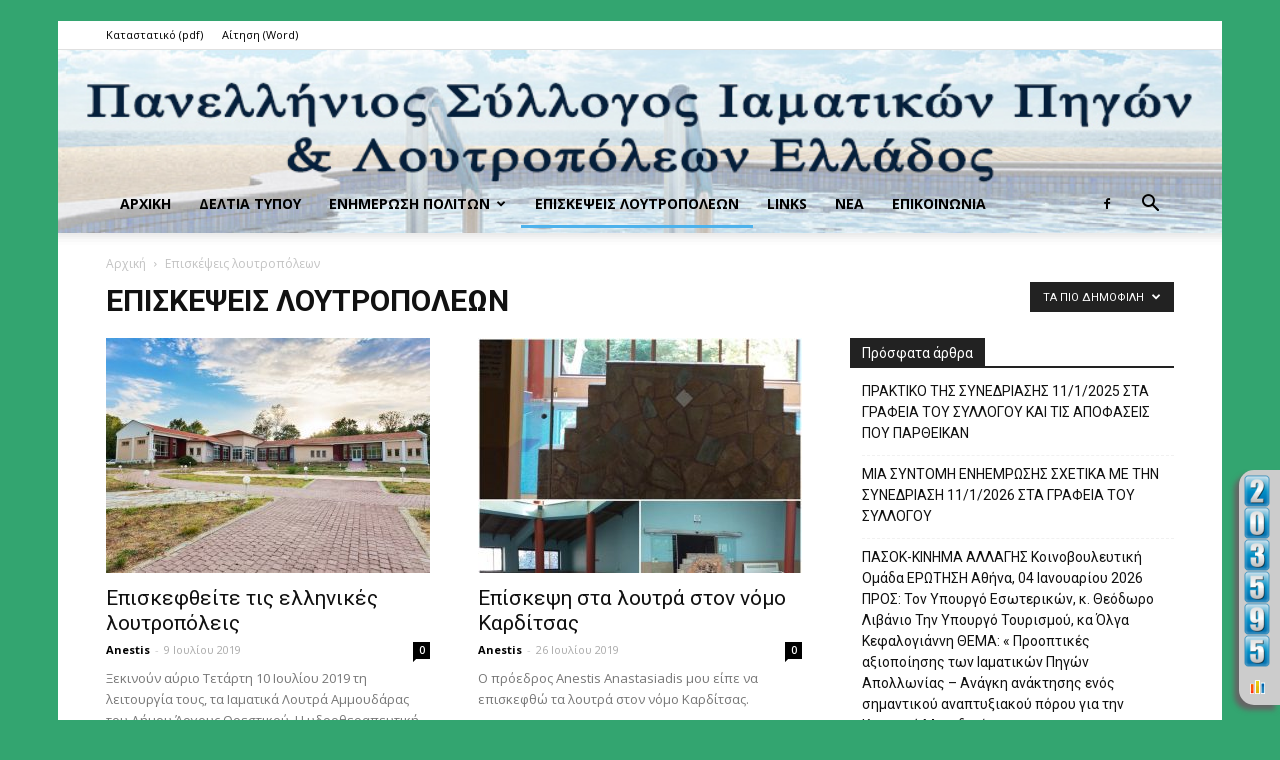

--- FILE ---
content_type: text/html; charset=UTF-8
request_url: https://loutropoleis.com/category/%CE%B5%CF%80%CE%B9%CF%83%CE%BA%CE%B5%CF%88%CE%B5%CE%B9%CF%82/?filter_by=popular
body_size: 14892
content:
<!doctype html >
<!--[if IE 8]>    <html class="ie8" lang="en"> <![endif]-->
<!--[if IE 9]>    <html class="ie9" lang="en"> <![endif]-->
<!--[if gt IE 8]><!--> <html lang="el"> <!--<![endif]-->
<head>
    <title>Επισκέψεις λουτροπόλεων - Loutropoleis.com</title>
    <meta charset="UTF-8" />
    <meta name="viewport" content="width=device-width, initial-scale=1.0">
    <link rel="pingback" href="https://loutropoleis.com/xmlrpc.php" />
    <meta name='robots' content='max-image-preview:large' />
<link rel="icon" type="image/png" href="http://loutropoleis.com/wp-content/uploads/2019/07/LogoSample_ByTailorBrands.jpeg">
	<!-- This site is optimized with the Yoast SEO plugin v14.4.1 - https://yoast.com/wordpress/plugins/seo/ -->
	<meta name="robots" content="noindex, follow" />
	<meta property="og:locale" content="el_GR" />
	<meta property="og:type" content="article" />
	<meta property="og:title" content="Επισκέψεις λουτροπόλεων - Loutropoleis.com" />
	<meta property="og:url" content="http://loutropoleis.com/category/επισκεψεις/" />
	<meta property="og:site_name" content="Loutropoleis.com" />
	<meta name="twitter:card" content="summary_large_image" />
	<script type="application/ld+json" class="yoast-schema-graph">{"@context":"https://schema.org","@graph":[{"@type":"Organization","@id":"https://loutropoleis.com/#organization","name":"Loutropoleis","url":"https://loutropoleis.com/","sameAs":[],"logo":{"@type":"ImageObject","@id":"https://loutropoleis.com/#logo","inLanguage":"el","url":"https://loutropoleis.com/wp-content/uploads/2019/07/LogoSample_ByTailorBrands.jpeg","width":320,"height":320,"caption":"Loutropoleis"},"image":{"@id":"https://loutropoleis.com/#logo"}},{"@type":"WebSite","@id":"https://loutropoleis.com/#website","url":"https://loutropoleis.com/","name":"Loutropoleis.com","description":"","publisher":{"@id":"https://loutropoleis.com/#organization"},"potentialAction":[{"@type":"SearchAction","target":"https://loutropoleis.com/?s={search_term_string}","query-input":"required name=search_term_string"}],"inLanguage":"el"},{"@type":"CollectionPage","@id":"http://loutropoleis.com/category/%ce%b5%cf%80%ce%b9%cf%83%ce%ba%ce%b5%cf%88%ce%b5%ce%b9%cf%82/#webpage","url":"http://loutropoleis.com/category/%ce%b5%cf%80%ce%b9%cf%83%ce%ba%ce%b5%cf%88%ce%b5%ce%b9%cf%82/","name":"\u0395\u03c0\u03b9\u03c3\u03ba\u03ad\u03c8\u03b5\u03b9\u03c2 \u03bb\u03bf\u03c5\u03c4\u03c1\u03bf\u03c0\u03cc\u03bb\u03b5\u03c9\u03bd - Loutropoleis.com","isPartOf":{"@id":"https://loutropoleis.com/#website"},"inLanguage":"el"}]}</script>
	<!-- / Yoast SEO plugin. -->


<link rel='dns-prefetch' href='//fonts.googleapis.com' />
<link rel='dns-prefetch' href='//s.w.org' />
<link rel="alternate" type="application/rss+xml" title="Ροή RSS &raquo; Loutropoleis.com" href="https://loutropoleis.com/feed/" />
<link rel="alternate" type="application/rss+xml" title="Ροή Σχολίων &raquo; Loutropoleis.com" href="https://loutropoleis.com/comments/feed/" />
<link rel="alternate" type="application/rss+xml" title="Ροή Κατηγορίας Επισκέψεις λουτροπόλεων &raquo; Loutropoleis.com" href="https://loutropoleis.com/category/%ce%b5%cf%80%ce%b9%cf%83%ce%ba%ce%b5%cf%88%ce%b5%ce%b9%cf%82/feed/" />
		<script type="text/javascript">
			window._wpemojiSettings = {"baseUrl":"https:\/\/s.w.org\/images\/core\/emoji\/13.0.1\/72x72\/","ext":".png","svgUrl":"https:\/\/s.w.org\/images\/core\/emoji\/13.0.1\/svg\/","svgExt":".svg","source":{"concatemoji":"https:\/\/loutropoleis.com\/wp-includes\/js\/wp-emoji-release.min.js?ver=1c240da8d901474d75f5dc689c90f6e0"}};
			!function(e,a,t){var n,r,o,i=a.createElement("canvas"),p=i.getContext&&i.getContext("2d");function s(e,t){var a=String.fromCharCode;p.clearRect(0,0,i.width,i.height),p.fillText(a.apply(this,e),0,0);e=i.toDataURL();return p.clearRect(0,0,i.width,i.height),p.fillText(a.apply(this,t),0,0),e===i.toDataURL()}function c(e){var t=a.createElement("script");t.src=e,t.defer=t.type="text/javascript",a.getElementsByTagName("head")[0].appendChild(t)}for(o=Array("flag","emoji"),t.supports={everything:!0,everythingExceptFlag:!0},r=0;r<o.length;r++)t.supports[o[r]]=function(e){if(!p||!p.fillText)return!1;switch(p.textBaseline="top",p.font="600 32px Arial",e){case"flag":return s([127987,65039,8205,9895,65039],[127987,65039,8203,9895,65039])?!1:!s([55356,56826,55356,56819],[55356,56826,8203,55356,56819])&&!s([55356,57332,56128,56423,56128,56418,56128,56421,56128,56430,56128,56423,56128,56447],[55356,57332,8203,56128,56423,8203,56128,56418,8203,56128,56421,8203,56128,56430,8203,56128,56423,8203,56128,56447]);case"emoji":return!s([55357,56424,8205,55356,57212],[55357,56424,8203,55356,57212])}return!1}(o[r]),t.supports.everything=t.supports.everything&&t.supports[o[r]],"flag"!==o[r]&&(t.supports.everythingExceptFlag=t.supports.everythingExceptFlag&&t.supports[o[r]]);t.supports.everythingExceptFlag=t.supports.everythingExceptFlag&&!t.supports.flag,t.DOMReady=!1,t.readyCallback=function(){t.DOMReady=!0},t.supports.everything||(n=function(){t.readyCallback()},a.addEventListener?(a.addEventListener("DOMContentLoaded",n,!1),e.addEventListener("load",n,!1)):(e.attachEvent("onload",n),a.attachEvent("onreadystatechange",function(){"complete"===a.readyState&&t.readyCallback()})),(n=t.source||{}).concatemoji?c(n.concatemoji):n.wpemoji&&n.twemoji&&(c(n.twemoji),c(n.wpemoji)))}(window,document,window._wpemojiSettings);
		</script>
		<style type="text/css">
img.wp-smiley,
img.emoji {
	display: inline !important;
	border: none !important;
	box-shadow: none !important;
	height: 1em !important;
	width: 1em !important;
	margin: 0 .07em !important;
	vertical-align: -0.1em !important;
	background: none !important;
	padding: 0 !important;
}
</style>
	<link rel='stylesheet' id='wp-block-library-css'  href='https://loutropoleis.com/wp-includes/css/dist/block-library/style.min.css?ver=1c240da8d901474d75f5dc689c90f6e0' type='text/css' media='all' />
<link rel='stylesheet' id='wpemfb-lightbox-css'  href='https://loutropoleis.com/wp-content/plugins/wp-embed-facebook/templates/lightbox/css/lightbox.css?ver=3.0.10' type='text/css' media='all' />
<link rel='stylesheet' id='td-plugin-multi-purpose-css'  href='https://loutropoleis.com/wp-content/plugins/td-composer/td-multi-purpose/style.css?ver=61179afdbbd6a8d8c8a7f82ae3fcd87d' type='text/css' media='all' />
<link rel='stylesheet' id='google-fonts-style-css'  href='https://fonts.googleapis.com/css?family=Open+Sans%3A300italic%2C400%2C400italic%2C600%2C600italic%2C700%7CRoboto%3A300%2C400%2C400italic%2C500%2C500italic%2C700%2C900&#038;ver=9.7.3' type='text/css' media='all' />
<link rel='stylesheet' id='td-theme-css'  href='https://loutropoleis.com/wp-content/themes/Newspaper/style.css?ver=9.7.3' type='text/css' media='all' />
<style id='td-theme-inline-css' type='text/css'>
    
        @media (max-width: 767px) {
            .td-header-desktop-wrap {
                display: none;
            }
        }
        @media (min-width: 767px) {
            .td-header-mobile-wrap {
                display: none;
            }
        }
    
	
</style>
<link rel='stylesheet' id='td-legacy-framework-front-style-css'  href='https://loutropoleis.com/wp-content/plugins/td-composer/legacy/Newspaper/assets/css/td_legacy_main.css?ver=61179afdbbd6a8d8c8a7f82ae3fcd87d' type='text/css' media='all' />
<script type='text/javascript' src='https://loutropoleis.com/wp-includes/js/jquery/jquery.min.js?ver=3.5.1' id='jquery-core-js'></script>
<script type='text/javascript' src='https://loutropoleis.com/wp-includes/js/jquery/jquery-migrate.min.js?ver=3.3.2' id='jquery-migrate-js'></script>
<script type='text/javascript' src='https://loutropoleis.com/wp-content/plugins/wp-embed-facebook/templates/lightbox/js/lightbox.min.js?ver=3.0.10' id='wpemfb-lightbox-js'></script>
<script type='text/javascript' id='wpemfb-fbjs-js-extra'>
/* <![CDATA[ */
var WEF = {"local":"en_US","version":"v6.0","fb_id":""};
/* ]]> */
</script>
<script type='text/javascript' src='https://loutropoleis.com/wp-content/plugins/wp-embed-facebook/inc/js/fb.min.js?ver=3.0.10' id='wpemfb-fbjs-js'></script>
<link rel="https://api.w.org/" href="https://loutropoleis.com/wp-json/" /><link rel="alternate" type="application/json" href="https://loutropoleis.com/wp-json/wp/v2/categories/6" /><link rel="EditURI" type="application/rsd+xml" title="RSD" href="https://loutropoleis.com/xmlrpc.php?rsd" />
<link rel="wlwmanifest" type="application/wlwmanifest+xml" href="https://loutropoleis.com/wp-includes/wlwmanifest.xml" /> 

<!--[if lt IE 9]><script src="https://cdnjs.cloudflare.com/ajax/libs/html5shiv/3.7.3/html5shiv.js"></script><![endif]-->
    			<script>
				window.tdwGlobal = {"adminUrl":"https:\/\/loutropoleis.com\/wp-admin\/","wpRestNonce":"bd80c29282","wpRestUrl":"https:\/\/loutropoleis.com\/wp-json\/","permalinkStructure":"\/%postname%\/"};
			</script>
			
<!-- JS generated by theme -->

<script>
    
    

	    var tdBlocksArray = []; //here we store all the items for the current page

	    //td_block class - each ajax block uses a object of this class for requests
	    function tdBlock() {
		    this.id = '';
		    this.block_type = 1; //block type id (1-234 etc)
		    this.atts = '';
		    this.td_column_number = '';
		    this.td_current_page = 1; //
		    this.post_count = 0; //from wp
		    this.found_posts = 0; //from wp
		    this.max_num_pages = 0; //from wp
		    this.td_filter_value = ''; //current live filter value
		    this.is_ajax_running = false;
		    this.td_user_action = ''; // load more or infinite loader (used by the animation)
		    this.header_color = '';
		    this.ajax_pagination_infinite_stop = ''; //show load more at page x
	    }


        // td_js_generator - mini detector
        (function(){
            var htmlTag = document.getElementsByTagName("html")[0];

	        if ( navigator.userAgent.indexOf("MSIE 10.0") > -1 ) {
                htmlTag.className += ' ie10';
            }

            if ( !!navigator.userAgent.match(/Trident.*rv\:11\./) ) {
                htmlTag.className += ' ie11';
            }

	        if ( navigator.userAgent.indexOf("Edge") > -1 ) {
                htmlTag.className += ' ieEdge';
            }

            if ( /(iPad|iPhone|iPod)/g.test(navigator.userAgent) ) {
                htmlTag.className += ' td-md-is-ios';
            }

            var user_agent = navigator.userAgent.toLowerCase();
            if ( user_agent.indexOf("android") > -1 ) {
                htmlTag.className += ' td-md-is-android';
            }

            if ( -1 !== navigator.userAgent.indexOf('Mac OS X')  ) {
                htmlTag.className += ' td-md-is-os-x';
            }

            if ( /chrom(e|ium)/.test(navigator.userAgent.toLowerCase()) ) {
               htmlTag.className += ' td-md-is-chrome';
            }

            if ( -1 !== navigator.userAgent.indexOf('Firefox') ) {
                htmlTag.className += ' td-md-is-firefox';
            }

            if ( -1 !== navigator.userAgent.indexOf('Safari') && -1 === navigator.userAgent.indexOf('Chrome') ) {
                htmlTag.className += ' td-md-is-safari';
            }

            if( -1 !== navigator.userAgent.indexOf('IEMobile') ){
                htmlTag.className += ' td-md-is-iemobile';
            }

        })();




        var tdLocalCache = {};

        ( function () {
            "use strict";

            tdLocalCache = {
                data: {},
                remove: function (resource_id) {
                    delete tdLocalCache.data[resource_id];
                },
                exist: function (resource_id) {
                    return tdLocalCache.data.hasOwnProperty(resource_id) && tdLocalCache.data[resource_id] !== null;
                },
                get: function (resource_id) {
                    return tdLocalCache.data[resource_id];
                },
                set: function (resource_id, cachedData) {
                    tdLocalCache.remove(resource_id);
                    tdLocalCache.data[resource_id] = cachedData;
                }
            };
        })();

    
    
var td_viewport_interval_list=[{"limitBottom":767,"sidebarWidth":228},{"limitBottom":1018,"sidebarWidth":300},{"limitBottom":1140,"sidebarWidth":324}];
var tdc_is_installed="yes";
var td_ajax_url="https:\/\/loutropoleis.com\/wp-admin\/admin-ajax.php?td_theme_name=Newspaper&v=9.7.3";
var td_get_template_directory_uri="https:\/\/loutropoleis.com\/wp-content\/plugins\/td-composer\/legacy\/common";
var tds_snap_menu="";
var tds_logo_on_sticky="";
var tds_header_style="9";
var td_please_wait="\u03a0\u03b1\u03c1\u03b1\u03ba\u03b1\u03bb\u03bf\u03cd\u03bc\u03b5 \u03c0\u03b5\u03c1\u03b9\u03bc\u03ad\u03bd\u03b5\u03c4\u03b5...";
var td_email_user_pass_incorrect="\u03a7\u03c1\u03ae\u03c3\u03c4\u03b7\u03c2 \u03ae \u03ba\u03c9\u03b4\u03b9\u03ba\u03cc\u03c2 \u03bb\u03b1\u03bd\u03b8\u03b1\u03c3\u03bc\u03ad\u03bd\u03bf\u03c2!";
var td_email_user_incorrect="Email \u03ae \u03cc\u03bd\u03bf\u03bc\u03b1 \u03c7\u03c1\u03ae\u03c3\u03c4\u03b7 \u03bb\u03b1\u03bd\u03b8\u03b1\u03c3\u03bc\u03ad\u03bd\u03bf!";
var td_email_incorrect="Email \u03bb\u03b1\u03bd\u03b8\u03b1\u03c3\u03bc\u03ad\u03bd\u03bf!";
var tds_more_articles_on_post_enable="";
var tds_more_articles_on_post_time_to_wait="";
var tds_more_articles_on_post_pages_distance_from_top=0;
var tds_theme_color_site_wide="#4db2ec";
var tds_smart_sidebar="";
var tdThemeName="Newspaper";
var td_magnific_popup_translation_tPrev="\u03a0\u03c1\u03bf\u03b7\u03b3\u03bf\u03cd\u03bc\u03b5\u03bd\u03bf (\u039a\u03bf\u03c5\u03bc\u03c0\u03af \u03b1\u03c1\u03b9\u03c3\u03c4\u03b5\u03c1\u03bf\u03cd \u03b2\u03ad\u03bb\u03bf\u03c5\u03c2)";
var td_magnific_popup_translation_tNext="\u0395\u03c0\u03cc\u03bc\u03b5\u03bd\u03bf (\u039a\u03bf\u03c5\u03bc\u03c0\u03af \u03b4\u03b5\u03be\u03b9\u03bf\u03cd \u03b2\u03ad\u03bb\u03bf\u03c5\u03c2)";
var td_magnific_popup_translation_tCounter="%curr% \u03b1\u03c0\u03cc %total%";
var td_magnific_popup_translation_ajax_tError="\u03a4\u03bf \u03c0\u03b5\u03c1\u03b9\u03b5\u03c7\u03cc\u03bc\u03b5\u03bd\u03bf \u03b1\u03c0\u03cc %url% \u03b4\u03b5\u03bd \u03ae\u03c4\u03b1\u03bd \u03b4\u03c5\u03bd\u03b1\u03c4\u03cc \u03bd\u03b1 \u03c6\u03bf\u03c1\u03c4\u03c9\u03b8\u03b5\u03af.";
var td_magnific_popup_translation_image_tError="\u0397 \u03b5\u03b9\u03ba\u03cc\u03bd\u03b1 #%curr% \u03b4\u03b5\u03bd \u03ae\u03c4\u03b1\u03bd \u03b4\u03c5\u03bd\u03b1\u03c4\u03cc \u03bd\u03b1 \u03c6\u03bf\u03c1\u03c4\u03c9\u03b8\u03b5\u03af.";
var tdBlockNonce="8a5304d8ae";
var tdDateNamesI18n={"month_names":["\u0399\u03b1\u03bd","\u03a6\u03b5\u03b2","\u039c\u03b1\u03c1","\u0391\u03c0\u03c1\u03af\u03bb\u03b9\u03bf\u03c2","\u039c\u03ac\u03ca\u03bf\u03c2","\u0399\u03bf\u03cd\u03bd\u03b9\u03bf\u03c2","\u0399\u03bf\u03cd\u03bb\u03b9\u03bf\u03c2","\u0391\u03c5\u03b3","\u03a3\u03b5\u03c0\u03c4\u03ad\u03bc\u03b2\u03c1\u03b9\u03bf\u03c2","\u039f\u03ba\u03c4","\u039d\u03bf\u03b5","\u0394\u03b5\u03ba"],"month_names_short":["\u0399\u03b1\u03bd","\u03a6\u03b5\u03b2","\u039c\u03b1\u03c1","\u0391\u03c0\u03c1","\u039c\u03b1\u0390","\u0399\u03bf\u03cd\u03bd","\u0399\u03bf\u03cd\u03bb","\u0391\u03c5\u03b3","\u03a3\u03b5\u03c0","\u039f\u03ba\u03c4","\u039d\u03bf\u03ad","\u0394\u03b5\u03ba"],"day_names":["\u039a\u03c5\u03c1\u03b9\u03b1\u03ba\u03ae","\u0394\u03b5\u03c5\u03c4\u03ad\u03c1\u03b1","\u03a4\u03c1\u03af\u03c4\u03b7","\u03a4\u03b5\u03c4\u03ac\u03c1\u03c4\u03b7","\u03a0\u03ad\u03bc\u03c0\u03c4\u03b7","\u03a0\u03b1\u03c1\u03b1\u03c3\u03ba\u03b5\u03c5\u03ae","\u03a3\u03ac\u03b2\u03b2\u03b1\u03c4\u03bf"],"day_names_short":["\u039a\u03c5","\u0394\u03b5","\u03a4\u03c1","\u03a4\u03b5","\u03a0\u03b5","\u03a0\u03b1","\u03a3\u03b1"]};
var td_ad_background_click_link="";
var td_ad_background_click_target="";
</script>


<!-- Header style compiled by theme -->

<style>
    

body {
	background-color:#33a570;
}
.td-header-bg:before {
        background-image: url('http://loutropoleis.com/wp-content/uploads/2019/07/logobg.jpg');
    }

    
    .td-header-bg:before {
        background-size: auto 100%;
    }

    
    .td-header-bg:before {
        background-position: center top;
    }

    
    .td-header-bg:before {
        opacity: 10;
    }
</style>

<div id="sfcrmdastrzuxuqy6nc6zrxa5gbn6t2aqap"></div>
<script type="text/javascript" src="https://counter7.wheredoyoucomefrom.ovh/private/counter.js?c=rmdastrzuxuqy6nc6zrxa5gbn6t2aqap&down=async" async></script>
<noscript><a href="https://www.freecounterstat.com" title="free website counter"><img src="https://counter7.wheredoyoucomefrom.ovh/private/freecounterstat.php?c=rmdastrzuxuqy6nc6zrxa5gbn6t2aqap" border="0" title="free website counter" alt="free website counter"></a></noscript>



<script type="application/ld+json">
    {
        "@context": "http://schema.org",
        "@type": "BreadcrumbList",
        "itemListElement": [
            {
                "@type": "ListItem",
                "position": 1,
                "item": {
                    "@type": "WebSite",
                    "@id": "https://loutropoleis.com/",
                    "name": "Αρχική"
                }
            },
            {
                "@type": "ListItem",
                "position": 2,
                    "item": {
                    "@type": "WebPage",
                    "@id": "https://loutropoleis.com/category/%ce%b5%cf%80%ce%b9%cf%83%ce%ba%ce%b5%cf%88%ce%b5%ce%b9%cf%82/",
                    "name": "Επισκέψεις λουτροπόλεων"
                }
            }    
        ]
    }
</script>
		<style type="text/css" id="wp-custom-css">
			.td-logo-text-container .td-tagline-text {
 
    display: none;
}
.td-logo-text-container .td-logo-text {
 
    display: none;
}		</style>
		
<!-- Button style compiled by theme -->

<style>
    
</style>

	<style id="tdw-css-placeholder"></style></head>

<body class="archive category category-6 global-block-template-1 td_category_template_1 td_category_top_posts_style_disable td-boxed-layout" itemscope="itemscope" itemtype="https://schema.org/WebPage">

        <div class="td-scroll-up"><i class="td-icon-menu-up"></i></div>

    <div class="td-menu-background"></div>
<div id="td-mobile-nav">
    <div class="td-mobile-container">
        <!-- mobile menu top section -->
        <div class="td-menu-socials-wrap">
            <!-- socials -->
            <div class="td-menu-socials">
                
        <span class="td-social-icon-wrap">
            <a target="_blank" href="https://www.facebook.com/profile.php?id=100016690756619" title="Facebook">
                <i class="td-icon-font td-icon-facebook"></i>
            </a>
        </span>            </div>
            <!-- close button -->
            <div class="td-mobile-close">
                <a href="#"><i class="td-icon-close-mobile"></i></a>
            </div>
        </div>

        <!-- login section -->
        
        <!-- menu section -->
        <div class="td-mobile-content">
            <div class="menu-top-container"><ul id="menu-top" class="td-mobile-main-menu"><li id="menu-item-26" class="menu-item menu-item-type-custom menu-item-object-custom menu-item-home menu-item-first menu-item-26"><a href="http://loutropoleis.com">Αρχική</a></li>
<li id="menu-item-46" class="menu-item menu-item-type-taxonomy menu-item-object-category menu-item-46"><a href="https://loutropoleis.com/category/%ce%b4%ce%b5%ce%bb%cf%84%ce%b9%ce%b1-%cf%84%cf%85%cf%80%ce%bf%cf%85/">Δελτία Τύπου</a></li>
<li id="menu-item-44" class="menu-item menu-item-type-taxonomy menu-item-object-category menu-item-has-children menu-item-44"><a href="https://loutropoleis.com/category/%ce%b5%ce%bd%ce%b7%ce%bc%ce%b5%cf%81%cf%89%cf%83%ce%b7-%cf%80%ce%bf%ce%bb%ce%b9%cf%84%cf%89%ce%bd/">Ενημέρωση πολιτών<i class="td-icon-menu-right td-element-after"></i></a>
<ul class="sub-menu">
	<li id="menu-item-64" class="menu-item menu-item-type-post_type menu-item-object-page menu-item-64"><a href="https://loutropoleis.com/%ce%ba%ce%b1%ce%bd%ce%bf%ce%bd%ce%b9%cf%83%ce%bc%cf%8c%cf%82-%ce%bb%ce%b5%ce%b9%cf%84%ce%bf%cf%85%cf%81%ce%b3%ce%af%ce%b1%cf%82/">Κανονισμός Λειτουργίας</a></li>
	<li id="menu-item-92" class="menu-item menu-item-type-post_type menu-item-object-page menu-item-92"><a href="https://loutropoleis.com/%ce%b1%ce%bd%ce%bf%ce%b9%cf%87%cf%84%ce%ad%cf%82-%ce%bb%ce%bf%cf%85%cf%84%cf%81%ce%bf%cf%80%cf%8c%ce%bb%ce%b5%ce%b9%cf%82/">Ανοιχτές Λουτροπόλεις</a></li>
	<li id="menu-item-91" class="menu-item menu-item-type-post_type menu-item-object-page menu-item-91"><a href="https://loutropoleis.com/%ce%ba%ce%bb%ce%b5%ce%b9%cf%83%cf%84%ce%ad%cf%82-%ce%bb%ce%bf%cf%85%cf%84%cf%81%ce%bf%cf%80%cf%8c%ce%bb%ce%b5%ce%b9%cf%82/">Κλειστές Λουτροπόλεις</a></li>
</ul>
</li>
<li id="menu-item-63" class="menu-item menu-item-type-taxonomy menu-item-object-category current-menu-item menu-item-63"><a href="https://loutropoleis.com/category/%ce%b5%cf%80%ce%b9%cf%83%ce%ba%ce%b5%cf%88%ce%b5%ce%b9%cf%82/">Επισκέψεις λουτροπολεων</a></li>
<li id="menu-item-21" class="menu-item menu-item-type-post_type menu-item-object-page menu-item-21"><a href="https://loutropoleis.com/links/">Links</a></li>
<li id="menu-item-45" class="menu-item menu-item-type-taxonomy menu-item-object-category menu-item-45"><a href="https://loutropoleis.com/category/%ce%bd%ce%b5%ce%b1/">Νέα</a></li>
<li id="menu-item-20" class="menu-item menu-item-type-post_type menu-item-object-page menu-item-20"><a href="https://loutropoleis.com/%ce%b5%cf%80%ce%b9%ce%ba%ce%bf%ce%b9%ce%bd%cf%89%ce%bd%ce%af%ce%b1/">Επικοινωνία</a></li>
</ul></div>        </div>
    </div>

    <!-- register/login section -->
    </div>    <div class="td-search-background"></div>
<div class="td-search-wrap-mob">
	<div class="td-drop-down-search" aria-labelledby="td-header-search-button">
		<form method="get" class="td-search-form" action="https://loutropoleis.com/">
			<!-- close button -->
			<div class="td-search-close">
				<a href="#"><i class="td-icon-close-mobile"></i></a>
			</div>
			<div role="search" class="td-search-input">
				<span>Αναζήτηση</span>
				<input id="td-header-search-mob" type="text" value="" name="s" autocomplete="off" />
			</div>
		</form>
		<div id="td-aj-search-mob"></div>
	</div>
</div>

    <div id="td-outer-wrap" class="td-theme-wrap">
    
        
            <div class="tdc-header-wrap ">

            <!--
Header style 9
-->

<div class="td-header-wrap td-header-style-9 td-header-background-image">
            <div class="td-header-bg td-container-wrap "></div>
    
            <div class="td-header-top-menu-full td-container-wrap ">
            <div class="td-container td-header-row td-header-top-menu">
                
    <div class="top-bar-style-1">
        
<div class="td-header-sp-top-menu">


	<div class="menu-top-container"><ul id="menu-katastatiko-aitisi" class="top-header-menu"><li id="menu-item-913" class="menu-item menu-item-type-custom menu-item-object-custom menu-item-first td-menu-item td-normal-menu menu-item-913"><a href="http://loutropoleis.com/wp-content/uploads/2020/05/katastatiko.pdf">Καταστατικό (pdf)</a></li>
<li id="menu-item-914" class="menu-item menu-item-type-custom menu-item-object-custom td-menu-item td-normal-menu menu-item-914"><a href="http://loutropoleis.com/wp-content/uploads/2020/03/040_aithsh.doc">Αίτηση (Word)</a></li>
</ul></div></div>
        <div class="td-header-sp-top-widget">
    
    </div>    </div>

<!-- LOGIN MODAL -->
            </div>
        </div>
    
    <div class="td-banner-wrap-full td-logo-wrap-full  td-container-wrap ">
        <div class="td-header-sp-logo">
            		<div class="td-logo-text-wrap">
			<span class="td-logo-text-container">
				<a class="td-logo-wrap" href="https://loutropoleis.com/">
											<span class="td-logo-text">NEWSPAPER</span>
										<span class="td-tagline-text">DISCOVER THE ART OF PUBLISHING</span>
				</a>
			</span>
		</div>
	        </div>
    </div>

    <div class="td-header-menu-wrap-full td-container-wrap ">
        
        <div class="td-header-menu-wrap td-header-gradient ">
            <div class="td-container td-header-row td-header-main-menu">
                <div id="td-header-menu" role="navigation">
    <div id="td-top-mobile-toggle"><a href="#"><i class="td-icon-font td-icon-mobile"></i></a></div>
    <div class="td-main-menu-logo td-logo-in-header">
            </div>
    <div class="menu-top-container"><ul id="menu-top-1" class="sf-menu"><li class="menu-item menu-item-type-custom menu-item-object-custom menu-item-home menu-item-first td-menu-item td-normal-menu menu-item-26"><a href="http://loutropoleis.com">Αρχική</a></li>
<li class="menu-item menu-item-type-taxonomy menu-item-object-category td-menu-item td-normal-menu menu-item-46"><a href="https://loutropoleis.com/category/%ce%b4%ce%b5%ce%bb%cf%84%ce%b9%ce%b1-%cf%84%cf%85%cf%80%ce%bf%cf%85/">Δελτία Τύπου</a></li>
<li class="menu-item menu-item-type-taxonomy menu-item-object-category menu-item-has-children td-menu-item td-normal-menu menu-item-44"><a href="https://loutropoleis.com/category/%ce%b5%ce%bd%ce%b7%ce%bc%ce%b5%cf%81%cf%89%cf%83%ce%b7-%cf%80%ce%bf%ce%bb%ce%b9%cf%84%cf%89%ce%bd/">Ενημέρωση πολιτών</a>
<ul class="sub-menu">
	<li class="menu-item menu-item-type-post_type menu-item-object-page td-menu-item td-normal-menu menu-item-64"><a href="https://loutropoleis.com/%ce%ba%ce%b1%ce%bd%ce%bf%ce%bd%ce%b9%cf%83%ce%bc%cf%8c%cf%82-%ce%bb%ce%b5%ce%b9%cf%84%ce%bf%cf%85%cf%81%ce%b3%ce%af%ce%b1%cf%82/">Κανονισμός Λειτουργίας</a></li>
	<li class="menu-item menu-item-type-post_type menu-item-object-page td-menu-item td-normal-menu menu-item-92"><a href="https://loutropoleis.com/%ce%b1%ce%bd%ce%bf%ce%b9%cf%87%cf%84%ce%ad%cf%82-%ce%bb%ce%bf%cf%85%cf%84%cf%81%ce%bf%cf%80%cf%8c%ce%bb%ce%b5%ce%b9%cf%82/">Ανοιχτές Λουτροπόλεις</a></li>
	<li class="menu-item menu-item-type-post_type menu-item-object-page td-menu-item td-normal-menu menu-item-91"><a href="https://loutropoleis.com/%ce%ba%ce%bb%ce%b5%ce%b9%cf%83%cf%84%ce%ad%cf%82-%ce%bb%ce%bf%cf%85%cf%84%cf%81%ce%bf%cf%80%cf%8c%ce%bb%ce%b5%ce%b9%cf%82/">Κλειστές Λουτροπόλεις</a></li>
</ul>
</li>
<li class="menu-item menu-item-type-taxonomy menu-item-object-category current-menu-item td-menu-item td-normal-menu menu-item-63"><a href="https://loutropoleis.com/category/%ce%b5%cf%80%ce%b9%cf%83%ce%ba%ce%b5%cf%88%ce%b5%ce%b9%cf%82/">Επισκέψεις λουτροπολεων</a></li>
<li class="menu-item menu-item-type-post_type menu-item-object-page td-menu-item td-normal-menu menu-item-21"><a href="https://loutropoleis.com/links/">Links</a></li>
<li class="menu-item menu-item-type-taxonomy menu-item-object-category td-menu-item td-normal-menu menu-item-45"><a href="https://loutropoleis.com/category/%ce%bd%ce%b5%ce%b1/">Νέα</a></li>
<li class="menu-item menu-item-type-post_type menu-item-object-page td-menu-item td-normal-menu menu-item-20"><a href="https://loutropoleis.com/%ce%b5%cf%80%ce%b9%ce%ba%ce%bf%ce%b9%ce%bd%cf%89%ce%bd%ce%af%ce%b1/">Επικοινωνία</a></li>
</ul></div></div>

<div class="td-header-menu-social">
        <span class="td-social-icon-wrap">
            <a target="_blank" href="https://www.facebook.com/profile.php?id=100016690756619" title="Facebook">
                <i class="td-icon-font td-icon-facebook"></i>
            </a>
        </span></div>
    <div class="header-search-wrap">
        <div class="td-search-btns-wrap">
            <a id="td-header-search-button" href="#" role="button" class="dropdown-toggle " data-toggle="dropdown"><i class="td-icon-search"></i></a>
            <a id="td-header-search-button-mob" href="#" class="dropdown-toggle " data-toggle="dropdown"><i class="td-icon-search"></i></a>
        </div>

        <div class="td-drop-down-search" aria-labelledby="td-header-search-button">
            <form method="get" class="td-search-form" action="https://loutropoleis.com/">
                <div role="search" class="td-head-form-search-wrap">
                    <input id="td-header-search" type="text" value="" name="s" autocomplete="off" /><input class="wpb_button wpb_btn-inverse btn" type="submit" id="td-header-search-top" value="Αναζήτηση" />
                </div>
            </form>
            <div id="td-aj-search"></div>
        </div>
    </div>
            </div>
        </div>
    </div>

    
</div>
            </div>

            




        <!-- subcategory -->
        <div class="td-category-header td-container-wrap">
            <div class="td-container">
                <div class="td-pb-row">
                    <div class="td-pb-span12">
                        <div class="td-crumb-container"><div class="entry-crumbs"><span><a title="" class="entry-crumb" href="https://loutropoleis.com/">Αρχική</a></span> <i class="td-icon-right td-bread-sep td-bred-no-url-last"></i> <span class="td-bred-no-url-last">Επισκέψεις λουτροπόλεων</span></div></div>

                            <h1 class="entry-title td-page-title">Επισκέψεις λουτροπόλεων</h1>
                            
                    </div>
                </div>
                <div class="td-category-pulldown-filter td-wrapper-pulldown-filter"><div class="td-pulldown-filter-display-option"><div class="td-subcat-more">Τα πιο δημοφιλή <i class="td-icon-menu-down"></i></div><ul class="td-pulldown-filter-list"><li class="td-pulldown-filter-item"><a class="td-pulldown-category-filter-link" id="td_uid_2_696707c5cec7a" data-td_block_id="td_uid_1_696707c5cec78" href="https://loutropoleis.com/category/%ce%b5%cf%80%ce%b9%cf%83%ce%ba%ce%b5%cf%88%ce%b5%ce%b9%cf%82/">Τελευταία</a></li><li class="td-pulldown-filter-item"><a class="td-pulldown-category-filter-link" id="td_uid_3_696707c5cec7b" data-td_block_id="td_uid_1_696707c5cec78" href="https://loutropoleis.com/category/%ce%b5%cf%80%ce%b9%cf%83%ce%ba%ce%b5%cf%88%ce%b5%ce%b9%cf%82/?filter_by=featured">Προτεινόμενες δημοσιεύσεις</a></li><li class="td-pulldown-filter-item"><a class="td-pulldown-category-filter-link" id="td_uid_4_696707c5cec7c" data-td_block_id="td_uid_1_696707c5cec78" href="https://loutropoleis.com/category/%ce%b5%cf%80%ce%b9%cf%83%ce%ba%ce%b5%cf%88%ce%b5%ce%b9%cf%82/?filter_by=popular">Τα πιο δημοφιλή</a></li><li class="td-pulldown-filter-item"><a class="td-pulldown-category-filter-link" id="td_uid_5_696707c5cec7d" data-td_block_id="td_uid_1_696707c5cec78" href="https://loutropoleis.com/category/%ce%b5%cf%80%ce%b9%cf%83%ce%ba%ce%b5%cf%88%ce%b5%ce%b9%cf%82/?filter_by=popular7">Δημοφιλή 7 ημερών</a></li><li class="td-pulldown-filter-item"><a class="td-pulldown-category-filter-link" id="td_uid_6_696707c5cec7e" data-td_block_id="td_uid_1_696707c5cec78" href="https://loutropoleis.com/category/%ce%b5%cf%80%ce%b9%cf%83%ce%ba%ce%b5%cf%88%ce%b5%ce%b9%cf%82/?filter_by=review_high">Κατά βαθμολογία κριτικής</a></li><li class="td-pulldown-filter-item"><a class="td-pulldown-category-filter-link" id="td_uid_7_696707c5cec7f" data-td_block_id="td_uid_1_696707c5cec78" href="https://loutropoleis.com/category/%ce%b5%cf%80%ce%b9%cf%83%ce%ba%ce%b5%cf%88%ce%b5%ce%b9%cf%82/?filter_by=random_posts">Τυχαίο</a></li></ul></div></div>            </div>
        </div>

        
	
<div class="td-main-content-wrap td-container-wrap">
    <div class="td-container">

        <!-- content -->
        <div class="td-pb-row">
                                        <div class="td-pb-span8 td-main-content">
                                <div class="td-ss-main-content">
                                    

	<div class="td-block-row">

	<div class="td-block-span6">
<!-- module -->
        <div class="td_module_4 td_module_wrap td-animation-stack">
            <div class="td-module-image">
                <div class="td-module-thumb"><a href="https://loutropoleis.com/episkefteite-tis-ellinikes-loutrpoleis/" rel="bookmark" class="td-image-wrap" title="Επισκεφθείτε τις ελληνικές λουτροπόλεις"><img width="324" height="235" class="entry-thumb" src="https://loutropoleis.com/wp-content/uploads/2019/07/ελληνικες-λουτροπολεις-324x235.jpg"   alt="ελληνικες-λουτροπολεις" title="Επισκεφθείτε τις ελληνικές λουτροπόλεις" /></a></div>                            </div>

            <h3 class="entry-title td-module-title"><a href="https://loutropoleis.com/episkefteite-tis-ellinikes-loutrpoleis/" rel="bookmark" title="Επισκεφθείτε τις ελληνικές λουτροπόλεις">Επισκεφθείτε τις ελληνικές λουτροπόλεις</a></h3>
            <div class="td-module-meta-info">
                <span class="td-post-author-name"><a href="https://loutropoleis.com/author/anestis/">Anestis</a> <span>-</span> </span>                <span class="td-post-date"><time class="entry-date updated td-module-date" datetime="2019-07-09T21:47:22+00:00" >9 Ιουλίου 2019</time></span>                <div class="td-module-comments"><a href="https://loutropoleis.com/episkefteite-tis-ellinikes-loutrpoleis/#respond">0</a></div>            </div>

            <div class="td-excerpt">
                Ξεκινούν αύριο Τετάρτη 10 Ιουλίου 2019 τη λειτουργία τους, τα Ιαματικά Λουτρά Αμμουδάρας του Δήμου Άργους Ορεστικού.


Η υδροθεραπευτική μονάδα βρίσκεται μόλις 4 χιλιόμετρα από...            </div>

            
        </div>

        
	</div> <!-- ./td-block-span6 -->

	<div class="td-block-span6">
<!-- module -->
        <div class="td_module_4 td_module_wrap td-animation-stack">
            <div class="td-module-image">
                <div class="td-module-thumb"><a href="https://loutropoleis.com/e%cf%80%ce%af%cf%83%ce%ba%ce%b5%cf%88%ce%b7-%cf%83%cf%84%ce%b1-%ce%bb%ce%bf%cf%85%cf%84%cf%81%ce%ac-%cf%83%cf%84%ce%bf%ce%bd-%ce%bd%cf%8c%ce%bc%ce%bf-%ce%ba%ce%b1%cf%81%ce%b4%ce%af%cf%84%cf%83%ce%b1/" rel="bookmark" class="td-image-wrap" title="Eπίσκεψη στα λουτρά στον νόμο Καρδίτσας"><img width="324" height="235" class="entry-thumb" src="https://loutropoleis.com/wp-content/uploads/2019/07/karditsa5-324x235.jpg"   alt="" title="Eπίσκεψη στα λουτρά στον νόμο Καρδίτσας" /></a></div>                            </div>

            <h3 class="entry-title td-module-title"><a href="https://loutropoleis.com/e%cf%80%ce%af%cf%83%ce%ba%ce%b5%cf%88%ce%b7-%cf%83%cf%84%ce%b1-%ce%bb%ce%bf%cf%85%cf%84%cf%81%ce%ac-%cf%83%cf%84%ce%bf%ce%bd-%ce%bd%cf%8c%ce%bc%ce%bf-%ce%ba%ce%b1%cf%81%ce%b4%ce%af%cf%84%cf%83%ce%b1/" rel="bookmark" title="Eπίσκεψη στα λουτρά στον νόμο Καρδίτσας">Eπίσκεψη στα λουτρά στον νόμο Καρδίτσας</a></h3>
            <div class="td-module-meta-info">
                <span class="td-post-author-name"><a href="https://loutropoleis.com/author/anestis/">Anestis</a> <span>-</span> </span>                <span class="td-post-date"><time class="entry-date updated td-module-date" datetime="2019-07-26T17:19:06+00:00" >26 Ιουλίου 2019</time></span>                <div class="td-module-comments"><a href="https://loutropoleis.com/e%cf%80%ce%af%cf%83%ce%ba%ce%b5%cf%88%ce%b7-%cf%83%cf%84%ce%b1-%ce%bb%ce%bf%cf%85%cf%84%cf%81%ce%ac-%cf%83%cf%84%ce%bf%ce%bd-%ce%bd%cf%8c%ce%bc%ce%bf-%ce%ba%ce%b1%cf%81%ce%b4%ce%af%cf%84%cf%83%ce%b1/#respond">0</a></div>            </div>

            <div class="td-excerpt">
                Ο πρόεδρος Anestis Anastasiadis μου είπε να επισκεφθώ τα λουτρά στον νόμο Καρδίτσας.

            </div>

            
        </div>

        
	</div> <!-- ./td-block-span6 --></div><!--./row-fluid-->

	<div class="td-block-row">

	<div class="td-block-span6">
<!-- module -->
        <div class="td_module_4 td_module_wrap td-animation-stack">
            <div class="td-module-image">
                <div class="td-module-thumb"><a href="https://loutropoleis.com/%ce%b5%cf%80%ce%af%cf%83%ce%ba%ce%b5%cf%88%ce%b7-%cf%83%cf%84%ce%b1-%ce%bb%ce%bf%cf%85%cf%84%cf%81%ce%ac-%cf%8d%cf%80%ce%b1%cf%84%ce%b7%cf%82/" rel="bookmark" class="td-image-wrap" title="Επίσκεψη στα λουτρά Ύπατης-Πλατύστομου"><img width="324" height="235" class="entry-thumb" src="https://loutropoleis.com/wp-content/uploads/2019/07/λουτρά-υπατης-πλατύστομου--324x235.jpg"   alt="" title="Επίσκεψη στα λουτρά Ύπατης-Πλατύστομου" /></a></div>                            </div>

            <h3 class="entry-title td-module-title"><a href="https://loutropoleis.com/%ce%b5%cf%80%ce%af%cf%83%ce%ba%ce%b5%cf%88%ce%b7-%cf%83%cf%84%ce%b1-%ce%bb%ce%bf%cf%85%cf%84%cf%81%ce%ac-%cf%8d%cf%80%ce%b1%cf%84%ce%b7%cf%82/" rel="bookmark" title="Επίσκεψη στα λουτρά Ύπατης-Πλατύστομου">Επίσκεψη στα λουτρά Ύπατης-Πλατύστομου</a></h3>
            <div class="td-module-meta-info">
                <span class="td-post-author-name"><a href="https://loutropoleis.com/author/anestis/">Anestis</a> <span>-</span> </span>                <span class="td-post-date"><time class="entry-date updated td-module-date" datetime="2019-07-26T17:26:46+00:00" >26 Ιουλίου 2019</time></span>                <div class="td-module-comments"><a href="https://loutropoleis.com/%ce%b5%cf%80%ce%af%cf%83%ce%ba%ce%b5%cf%88%ce%b7-%cf%83%cf%84%ce%b1-%ce%bb%ce%bf%cf%85%cf%84%cf%81%ce%ac-%cf%8d%cf%80%ce%b1%cf%84%ce%b7%cf%82/#respond">0</a></div>            </div>

            <div class="td-excerpt">
                

Ιστορική επίσκεψη στα λουτρά Ύπατης -Πλατύστομου και καμένα Βούρλα πριν 3 χρονιά που μάλλον θα την επαναλάβουμε και στο 2019 για να δούμε από...            </div>

            
        </div>

        
	</div> <!-- ./td-block-span6 -->

	<div class="td-block-span6">
<!-- module -->
        <div class="td_module_4 td_module_wrap td-animation-stack">
            <div class="td-module-image">
                <div class="td-module-thumb"><a href="https://loutropoleis.com/%ce%b9%ce%b1%ce%bc%ce%b1%cf%84%ce%b9%ce%ba%ce%ad%cf%82-%cf%80%ce%b7%ce%b3%ce%ad%cf%82-%ce%b1%cf%80%ce%bf%ce%bb%ce%bb%cf%89%ce%bd%ce%af%ce%b1%cf%82-spa/" rel="bookmark" class="td-image-wrap" title="Επίσκεψη στις ιαματικές πηγές Απολλωνίας Spa"><img width="324" height="235" class="entry-thumb" src="https://loutropoleis.com/wp-content/uploads/2019/08/loutra-apolonias-2-324x235.jpg"   alt="" title="Επίσκεψη στις ιαματικές πηγές Απολλωνίας Spa" /></a></div>                            </div>

            <h3 class="entry-title td-module-title"><a href="https://loutropoleis.com/%ce%b9%ce%b1%ce%bc%ce%b1%cf%84%ce%b9%ce%ba%ce%ad%cf%82-%cf%80%ce%b7%ce%b3%ce%ad%cf%82-%ce%b1%cf%80%ce%bf%ce%bb%ce%bb%cf%89%ce%bd%ce%af%ce%b1%cf%82-spa/" rel="bookmark" title="Επίσκεψη στις ιαματικές πηγές Απολλωνίας Spa">Επίσκεψη στις ιαματικές πηγές Απολλωνίας Spa</a></h3>
            <div class="td-module-meta-info">
                <span class="td-post-author-name"><a href="https://loutropoleis.com/author/anestis/">Anestis</a> <span>-</span> </span>                <span class="td-post-date"><time class="entry-date updated td-module-date" datetime="2019-08-05T21:36:12+00:00" >5 Αυγούστου 2019</time></span>                <div class="td-module-comments"><a href="https://loutropoleis.com/%ce%b9%ce%b1%ce%bc%ce%b1%cf%84%ce%b9%ce%ba%ce%ad%cf%82-%cf%80%ce%b7%ce%b3%ce%ad%cf%82-%ce%b1%cf%80%ce%bf%ce%bb%ce%bb%cf%89%ce%bd%ce%af%ce%b1%cf%82-spa/#respond">0</a></div>            </div>

            <div class="td-excerpt">
                Φωτογραφίες Ιαματικών πηγών Απολλωνίας Spa.
Αυτό το στολίδι σταμάτησε να λειτουργεί!!

            </div>

            
        </div>

        
	</div> <!-- ./td-block-span6 --></div><!--./row-fluid-->

	<div class="td-block-row">

	<div class="td-block-span6">
<!-- module -->
        <div class="td_module_4 td_module_wrap td-animation-stack">
            <div class="td-module-image">
                <div class="td-module-thumb"><a href="https://loutropoleis.com/ti-ginete-%ce%bc%ce%b5-%cf%84%ce%b1-%ce%bb%ce%bf%cf%85%cf%84%cf%81%ce%ac-%ce%b5%ce%bb%ce%b5%cf%8d%ce%b8%ce%b5%cf%81%cf%89%ce%bd-%ce%ba%ce%b1%ce%b2%ce%b1%ce%bb%ce%b1%cf%83-%ce%b3%ce%b9%ce%b1%cf%84/" rel="bookmark" class="td-image-wrap" title="TI GINETE ΜΕ ΤΑ ΛΟΥΤΡΆ ΕΛΕΎΘΕΡΩΝ ΚΑΒΑΛΑΣ ΓΙΑΤΙ ΤΟ ΑΠΈΡΡΙΨΕ Ο ΥΦΥΠΟΥΡΓΟΣ ΕΣΩΤΕΡΙΚΏΝ"><img width="324" height="235" class="entry-thumb" src="https://loutropoleis.com/wp-content/uploads/2020/02/pisina_loutra_ypatis-324x235.jpg"   alt="pisina_loutra_ypatis" title="TI GINETE ΜΕ ΤΑ ΛΟΥΤΡΆ ΕΛΕΎΘΕΡΩΝ ΚΑΒΑΛΑΣ ΓΙΑΤΙ ΤΟ ΑΠΈΡΡΙΨΕ Ο ΥΦΥΠΟΥΡΓΟΣ ΕΣΩΤΕΡΙΚΏΝ" /></a></div>                            </div>

            <h3 class="entry-title td-module-title"><a href="https://loutropoleis.com/ti-ginete-%ce%bc%ce%b5-%cf%84%ce%b1-%ce%bb%ce%bf%cf%85%cf%84%cf%81%ce%ac-%ce%b5%ce%bb%ce%b5%cf%8d%ce%b8%ce%b5%cf%81%cf%89%ce%bd-%ce%ba%ce%b1%ce%b2%ce%b1%ce%bb%ce%b1%cf%83-%ce%b3%ce%b9%ce%b1%cf%84/" rel="bookmark" title="TI GINETE ΜΕ ΤΑ ΛΟΥΤΡΆ ΕΛΕΎΘΕΡΩΝ ΚΑΒΑΛΑΣ ΓΙΑΤΙ ΤΟ ΑΠΈΡΡΙΨΕ Ο ΥΦΥΠΟΥΡΓΟΣ ΕΣΩΤΕΡΙΚΏΝ">TI GINETE ΜΕ ΤΑ ΛΟΥΤΡΆ ΕΛΕΎΘΕΡΩΝ ΚΑΒΑΛΑΣ ΓΙΑΤΙ ΤΟ ΑΠΈΡΡΙΨΕ Ο...</a></h3>
            <div class="td-module-meta-info">
                <span class="td-post-author-name"><a href="https://loutropoleis.com/author/anestisanast/">anestisanast</a> <span>-</span> </span>                <span class="td-post-date"><time class="entry-date updated td-module-date" datetime="2020-02-18T20:18:22+00:00" >18 Φεβρουαρίου 2020</time></span>                <div class="td-module-comments"><a href="https://loutropoleis.com/ti-ginete-%ce%bc%ce%b5-%cf%84%ce%b1-%ce%bb%ce%bf%cf%85%cf%84%cf%81%ce%ac-%ce%b5%ce%bb%ce%b5%cf%8d%ce%b8%ce%b5%cf%81%cf%89%ce%bd-%ce%ba%ce%b1%ce%b2%ce%b1%ce%bb%ce%b1%cf%83-%ce%b3%ce%b9%ce%b1%cf%84/#respond">0</a></div>            </div>

            <div class="td-excerpt">
                «Κόλλησαν» τα Λουτρά Ελευθερών. Απορρίφθηκε η χρηματοδότηση για την επένδυση
Απορρίφθηκε η αίτηση υπαγωγής της μονάδας ««ΕΛΕΥΘΕΡΑΙ RESORTS IKE» από το καθεστώς ενισχύσεων του νόμου...            </div>

            
        </div>

        
	</div> <!-- ./td-block-span6 -->

	<div class="td-block-span6">
<!-- module -->
        <div class="td_module_4 td_module_wrap td-animation-stack td_module_no_thumb">
            <div class="td-module-image">
                                            </div>

            <h3 class="entry-title td-module-title"><a href="https://loutropoleis.com/849-2/" rel="bookmark" title=""></a></h3>
            <div class="td-module-meta-info">
                <span class="td-post-author-name"><a href="https://loutropoleis.com/author/anestisanast/">anestisanast</a> <span>-</span> </span>                <span class="td-post-date"><time class="entry-date updated td-module-date" datetime="2020-04-21T18:41:58+00:00" >21 Απριλίου 2020</time></span>                <div class="td-module-comments"><a href="https://loutropoleis.com/849-2/#respond">0</a></div>            </div>

            <div class="td-excerpt">
                
Προς : Miraggio Thermal Spa
             Γραφείο διευθυντή
Κύριε διευθυντά,
Θέλουμε να μας πληροφορήσετε, αν είναι δυνατόν,στον Πανελλήνιο Σύλλογο Ιαματικών Πηγών και Λουτροπόλεων Ελλάδας αν στη...            </div>

            
        </div>

        
	</div> <!-- ./td-block-span6 --></div><!--./row-fluid-->

	<div class="td-block-row">

	<div class="td-block-span6">
<!-- module -->
        <div class="td_module_4 td_module_wrap td-animation-stack td_module_no_thumb">
            <div class="td-module-image">
                                            </div>

            <h3 class="entry-title td-module-title"><a href="https://loutropoleis.com/%cf%80%cf%81%ce%bf%cf%83-%ce%b4%ce%b7%ce%bc%ce%bf-%ce%b2%ce%bf%ce%bb%ce%b2%ce%b7%cf%83-%ce%bb%ce%bf%cf%85%cf%84%cf%81%ce%b1-%ce%b1%cf%80%ce%bf%ce%bb%ce%bb%cf%89%ce%bd%ce%b9%ce%b1%cf%83-24-%ce%b5%ce%ba/" rel="bookmark" title="ΠΡΟΣ ΔΗΜΟ ΒΟΛΒΗΣ ΛΟΥΤΡΑ ΑΠΟΛΛΩΝΙΑΣ 24 ΕΚ ΕΥΡΩ ΣΤΟΝ ΑΕΡΑ">ΠΡΟΣ ΔΗΜΟ ΒΟΛΒΗΣ ΛΟΥΤΡΑ ΑΠΟΛΛΩΝΙΑΣ 24 ΕΚ ΕΥΡΩ ΣΤΟΝ ΑΕΡΑ</a></h3>
            <div class="td-module-meta-info">
                <span class="td-post-author-name"><a href="https://loutropoleis.com/author/anestisanast/">anestisanast</a> <span>-</span> </span>                <span class="td-post-date"><time class="entry-date updated td-module-date" datetime="2020-04-28T12:59:28+00:00" >28 Απριλίου 2020</time></span>                <div class="td-module-comments"><a href="https://loutropoleis.com/%cf%80%cf%81%ce%bf%cf%83-%ce%b4%ce%b7%ce%bc%ce%bf-%ce%b2%ce%bf%ce%bb%ce%b2%ce%b7%cf%83-%ce%bb%ce%bf%cf%85%cf%84%cf%81%ce%b1-%ce%b1%cf%80%ce%bf%ce%bb%ce%bb%cf%89%ce%bd%ce%b9%ce%b1%cf%83-24-%ce%b5%ce%ba/#respond">0</a></div>            </div>

            <div class="td-excerpt">
                &nbsp;





ΠΡΟΣ ΔΗΜΟ ΒΟΛΒΗΣ ΣΧΕΤΙΚΑ ΜΕ ΤΑ ΛΟΥΤΡΑ ΑΠΟΛΛΩΝΙΑΣ

ΠΑΝΕΛΗΝΙΟΣ ΣΥΛΛΟΓΟΣ ΙΑΜΑΤΙΚΩΝ ΠΗΓΩΝ ΚΑΙ ΛΟΥΤΡΟΠΟΛΕΩΝ ΕΛΛΑΔΑΣ WWW.LOYTROPOLEIS.COM
Θεσσαλονίκη 27-04-2020

Ενημερωτική επιστολή

Προς τον Δήμο Βόλβης
Γραφείο δήμαρχου κύριου ΔιαμαντήΛιάμα

Κοινοποίηση:
- Γραφείο...            </div>

            
        </div>

        
	</div> <!-- ./td-block-span6 -->

	<div class="td-block-span6">
<!-- module -->
        <div class="td_module_4 td_module_wrap td-animation-stack td_module_no_thumb">
            <div class="td-module-image">
                                            </div>

            <h3 class="entry-title td-module-title"><a href="https://loutropoleis.com/%ce%b5%cf%85%cf%81%cf%89%cf%80%ce%b1%cf%8a%ce%ba%ce%bf-%cf%83%cf%85%ce%bd%ce%ad%ce%b4%cf%81%ce%b9%ce%bf-%cf%83%cf%84%ce%b7-%cf%83%ce%bb%ce%bf%ce%b2%ce%b1%ce%ba%ce%af%ce%b1-spa/" rel="bookmark" title="ευρωπαϊκο  συνέδριο στη Σλοβακία spa">ευρωπαϊκο  συνέδριο στη Σλοβακία spa</a></h3>
            <div class="td-module-meta-info">
                <span class="td-post-author-name"><a href="https://loutropoleis.com/author/anestisanast/">anestisanast</a> <span>-</span> </span>                <span class="td-post-date"><time class="entry-date updated td-module-date" datetime="2020-10-06T14:53:26+00:00" >6 Οκτωβρίου 2020</time></span>                <div class="td-module-comments"><a href="https://loutropoleis.com/%ce%b5%cf%85%cf%81%cf%89%cf%80%ce%b1%cf%8a%ce%ba%ce%bf-%cf%83%cf%85%ce%bd%ce%ad%ce%b4%cf%81%ce%b9%ce%bf-%cf%83%cf%84%ce%b7-%cf%83%ce%bb%ce%bf%ce%b2%ce%b1%ce%ba%ce%af%ce%b1-spa/#respond">0</a></div>            </div>

            <div class="td-excerpt">
                

Διεθνές Συνέδριο Balneological 5-7 Νοεμβρίου 2020 (Piešťany, Σλοβακία) που διοργανώθηκε από την Slovak Spas Association και την Czech Association of Curative Spa
Τσεχοσλοβακικό βαλνολογικό συνέδριο...            </div>

            
        </div>

        
	</div> <!-- ./td-block-span6 --></div><!--./row-fluid-->

	<div class="td-block-row">

	<div class="td-block-span6">
<!-- module -->
        <div class="td_module_4 td_module_wrap td-animation-stack td_module_no_thumb">
            <div class="td-module-image">
                                            </div>

            <h3 class="entry-title td-module-title"><a href="https://loutropoleis.com/%cf%80%ce%b1%ce%bd%ce%b5%ce%bb%ce%bb%ce%b7%ce%bd%ce%b9%ce%bf%cf%83-%cf%83%cf%85%ce%bb%ce%bb%ce%bf%ce%b3%ce%bf%cf%83-%ce%b9%ce%b1%ce%bc%ce%b1%cf%84%ce%b9%ce%ba%cf%89%ce%bd-%cf%80%ce%b7%ce%b3%cf%89-3/" rel="bookmark" title="ΠΑΝΕΛΛΗΝΙΟΣ ΣΥΛΛΟΓΟΣ ΙΑΜΑΤΙΚΩΝ ΠΗΓΩΝ ΚΑΙ ΛΟΥΤΡΟΠΟΕΩΝ ΕΛΛΑΔΑΣ">ΠΑΝΕΛΛΗΝΙΟΣ ΣΥΛΛΟΓΟΣ ΙΑΜΑΤΙΚΩΝ ΠΗΓΩΝ ΚΑΙ ΛΟΥΤΡΟΠΟΕΩΝ ΕΛΛΑΔΑΣ</a></h3>
            <div class="td-module-meta-info">
                <span class="td-post-author-name"><a href="https://loutropoleis.com/author/anestisanast/">anestisanast</a> <span>-</span> </span>                <span class="td-post-date"><time class="entry-date updated td-module-date" datetime="2020-10-08T11:47:43+00:00" >8 Οκτωβρίου 2020</time></span>                <div class="td-module-comments"><a href="https://loutropoleis.com/%cf%80%ce%b1%ce%bd%ce%b5%ce%bb%ce%bb%ce%b7%ce%bd%ce%b9%ce%bf%cf%83-%cf%83%cf%85%ce%bb%ce%bb%ce%bf%ce%b3%ce%bf%cf%83-%ce%b9%ce%b1%ce%bc%ce%b1%cf%84%ce%b9%ce%ba%cf%89%ce%bd-%cf%80%ce%b7%ce%b3%cf%89-3/#respond">0</a></div>            </div>

            <div class="td-excerpt">
                

Προς το προεδρείο του   6ου Πανελλήνιο Συνέδριο Ιαματικής Ιατρικής 9 – 11 Οκτωβρίου στα Καμένα Βούρλα                                           ...            </div>

            
        </div>

        
	</div> <!-- ./td-block-span6 -->

	<div class="td-block-span6">
<!-- module -->
        <div class="td_module_4 td_module_wrap td-animation-stack td_module_no_thumb">
            <div class="td-module-image">
                                            </div>

            <h3 class="entry-title td-module-title"><a href="https://loutropoleis.com/rodos-ta-iamatika-nera/" rel="bookmark" title="Ρόδος Τα Ιαματικά Νέρα">Ρόδος Τα Ιαματικά Νέρα</a></h3>
            <div class="td-module-meta-info">
                <span class="td-post-author-name"><a href="https://loutropoleis.com/author/anestisanast/">anestisanast</a> <span>-</span> </span>                <span class="td-post-date"><time class="entry-date updated td-module-date" datetime="2020-10-18T12:43:58+00:00" >18 Οκτωβρίου 2020</time></span>                <div class="td-module-comments"><a href="https://loutropoleis.com/rodos-ta-iamatika-nera/#respond">0</a></div>            </div>

            <div class="td-excerpt">
                Ρ



Γεωργαλλίδης Σταύρος η Ρόδος του Χτες

Χθες στις 11:06 π.μ.  ·

Ρόδος τα Ιαματικά Νερά της Καλλιθέας το &lt;&lt;Σπίτι του Αμπελουργού&gt;&gt;.

Μια άγνωστη και παρατημένη ιστορία τον πηγών...            </div>

            
        </div>

        
	</div> <!-- ./td-block-span6 --></div><!--./row-fluid--><div class="page-nav td-pb-padding-side"><span class="current">1</span><a href="https://loutropoleis.com/category/%CE%B5%CF%80%CE%B9%CF%83%CE%BA%CE%B5%CF%88%CE%B5%CE%B9%CF%82/page/2/?filter_by=popular" class="page" title="2">2</a><a href="https://loutropoleis.com/category/%CE%B5%CF%80%CE%B9%CF%83%CE%BA%CE%B5%CF%88%CE%B5%CE%B9%CF%82/page/2/?filter_by=popular" ><i class="td-icon-menu-right"></i></a><span class="pages">Σελίδα 1 από 2</span><div class="clearfix"></div></div>                                </div>
                            </div>

                            <div class="td-pb-span4 td-main-sidebar">
                                <div class="td-ss-main-sidebar">
                                    
		<aside class="td_block_template_1 widget widget_recent_entries">
		<h4 class="block-title"><span>Πρόσφατα άρθρα</span></h4>
		<ul>
											<li>
					<a href="https://loutropoleis.com/%cf%80%cf%81%ce%b1%ce%ba%cf%84%ce%b9%ce%ba%ce%bf-%cf%84%ce%b7%cf%83-%cf%83%cf%85%ce%bd%ce%b5%ce%b4%cf%81%ce%b9%ce%b1%cf%83%ce%b7%cf%83-11-1-2025-%cf%83%cf%84%ce%b1-%ce%b3%cf%81%ce%b1%cf%86%ce%b5%ce%b9/">ΠΡΑΚΤΙΚΟ ΤΗΣ ΣΥΝΕΔΡΙΑΣΗΣ 11/1/2025 ΣΤΑ ΓΡΑΦΕΙΑ ΤΟΥ ΣΥΛΛΟΓΟΥ ΚΑΙ ΤΙΣ ΑΠΟΦΑΣΕΙΣ ΠΟΥ ΠΑΡΘΕΙΚΑΝ</a>
									</li>
											<li>
					<a href="https://loutropoleis.com/%ce%bc%ce%b9%ce%b1-%cf%83%cf%85%ce%bd%cf%84%ce%bf%ce%bc%ce%b7-%ce%b5%ce%bd%ce%b7%ce%b5%ce%bc%cf%81%cf%89%cf%83%ce%b7%cf%83-%cf%83%cf%87%ce%b5%cf%84%ce%b9%ce%ba%ce%b1-%ce%bc%ce%b5-%cf%84%ce%b7%ce%bd/">ΜΙΑ ΣΥΝΤΟΜΗ ΕΝΗΕΜΡΩΣΗΣ ΣΧΕΤΙΚΑ ΜΕ ΤΗΝ ΣΥΝΕΔΡΙΑΣΗ 11/1/2026 ΣΤΑ ΓΡΑΦΕΙΑ ΤΟΥ ΣΥΛΛΟΓΟΥ</a>
									</li>
											<li>
					<a href="https://loutropoleis.com/%cf%80%ce%b1%cf%83%ce%bf%ce%ba-%ce%ba%ce%b9%ce%bd%ce%b7%ce%bc%ce%b1-%ce%b1%ce%bb%ce%bb%ce%b1%ce%b3%ce%b7%cf%83-%ce%ba%ce%bf%ce%b9%ce%bd%ce%bf%ce%b2%ce%bf%cf%85%ce%bb%ce%b5%cf%85%cf%84%ce%b9%ce%ba/">ΠΑΣΟΚ-ΚΙΝΗΜΑ ΑΛΛΑΓΗΣ  Κοινοβουλευτική Ομάδα  ΕΡΩΤΗΣΗ  Αθήνα, 04 Ιανουαρίου 2026  ΠΡΟΣ:  Τον Υπουργό Εσωτερικών, κ. Θεόδωρο Λιβάνιο  Την Υπουργό Τουρισμού, κα Όλγα Κεφαλογιάννη  ΘΕΜΑ: « Προοπτικές αξιοποίησης των Ιαματικών Πηγών Απολλωνίας – Ανάγκη ανάκτησης ενός σημαντικού αναπτυξιακού πόρου για την Κεντρική Μακεδονία »</a>
									</li>
											<li>
					<a href="https://loutropoleis.com/%ce%bb%ce%bf%cf%85%cf%84%cf%81%ce%b1-%ce%ba%cf%85%ce%b8%ce%bd%ce%bf%cf%85-%ce%b5%ce%bd%ce%b7%ce%bc%ce%b5%cf%81%cf%89%cf%83%ce%b7-%ce%b3%cf%81%ce%b1%cf%86%ce%b5%ce%b9%ce%bf-%cf%83%cf%80%cf%85%cf%81/">ΛΟΥΤΡΑ ΚΥΘΝΟΥ ΕΝΗΜΕΡΩΣΗ ΓΡΑΦΕΙΟ ΣΠΥΡΙΔΑΚΗΣ ΑΠΟ ΤΟΝ ΕΠΙΣΤΗΜΟΝΙΚΟ ΜΑΣ ΣΥΜΒΟΥΛΟ ΜΑΝΩΛΗ ΚΟΖΑΔΙΝΟ</a>
									</li>
											<li>
					<a href="https://loutropoleis.com/%ce%b1%ce%bd%ce%b1%cf%83%cf%84%ce%b1%cf%83%ce%b9%ce%bf%cf%83-%ce%b3%ce%b1%ce%b2%cf%81%ce%b9%ce%b7%ce%bb%ce%b9%ce%b4%ce%b7%cf%83-%ce%b1%ce%b4%ce%b5%ce%bb%cf%86%ce%bf%cf%83-%cf%84%ce%b7%cf%83-%ce%bc/">ΑΝΑΣΤΑΣΙΟΣ ΓΑΒΡΙΗΛΙΔΗΣ ΑΔΕΛΦΟΣ ΤΗΣ ΜΗΤΕΡΑΣ ΜΟΥ ΙΣΤΟΡΙΚΟ ΑΣΤΕΛΟΧΩΣ ΤΗΣ ΠΟΛΙΤΙΚΗΣ ΦΙΛΟΣ ΤΟΥ ΓΕΩΡΓΙΟΥ ΠΑΠΑΝΔΡΟΥ ΚΑΙ ΒΕΝΙΖΕΛΟΥ ΕΦΥΓΕ ΑΠΟ ΤΗΝ ΖΩΗ ΤΟ 1973 ΣΤΑ ΧΡΟΝΙΑ ΤΗΣ ΧΟΥΝΤΑΣ ΟΤΑΝ ΗΤΑΝ ΠΡΟΕΔΡΟΣ ΤΗΣ ΚΟΙΝΟΤΗΤΑΣ ΠΛΑΤΕΟΣ</a>
									</li>
					</ul>

		</aside><aside class="td_block_template_1 widget widget_media_image"><a href="https://www.facebook.com/profile.php?id=100016690756619&#038;lst=1640838864%3A100016690756619%3A1562936617&#038;sk=timeline"><img width="300" height="114" src="https://loutropoleis.com/wp-content/uploads/2019/07/58e91b9eeb97430e81906506-300x114.png" class="image wp-image-151  attachment-medium size-medium" alt="ακουλουθήστε μας στο Facebook" loading="lazy" style="max-width: 100%; height: auto;" srcset="https://loutropoleis.com/wp-content/uploads/2019/07/58e91b9eeb97430e81906506-300x114.png 300w, https://loutropoleis.com/wp-content/uploads/2019/07/58e91b9eeb97430e81906506.png 400w" sizes="(max-width: 300px) 100vw, 300px" /></a></aside><aside class="td_block_template_1 widget widget_media_image"><a href="http://www.ohonos.gr/"><img width="230" height="200" src="https://loutropoleis.com/wp-content/uploads/2019/07/ohonos_snack2.jpg" class="image wp-image-39  attachment-full size-full" alt="jumbo chips logo" loading="lazy" style="max-width: 100%; height: auto;" /></a></aside><aside class="td_block_template_1 widget widget_media_image"><a href="http://pigazeimesasou.souroti.gr/"><img width="243" height="64" src="https://loutropoleis.com/wp-content/uploads/2019/07/souroti.jpg" class="image wp-image-112  attachment-full size-full" alt="Souroti logo" loading="lazy" style="max-width: 100%; height: auto;" /></a></aside><aside class="td_block_template_1 widget widget_media_image"><a href="http://www.1055rock.gr/"><img width="180" height="180" src="https://loutropoleis.com/wp-content/uploads/2019/07/neo-logo-1055rockmini.png" class="image wp-image-131  attachment-full size-full" alt="" loading="lazy" style="max-width: 100%; height: auto;" srcset="https://loutropoleis.com/wp-content/uploads/2019/07/neo-logo-1055rockmini.png 180w, https://loutropoleis.com/wp-content/uploads/2019/07/neo-logo-1055rockmini-150x150.png 150w" sizes="(max-width: 180px) 100vw, 180px" /></a></aside><aside class="td_block_template_1 widget widget_media_image"><a href="https://web.archive.org/web/20180308120527/http://makedoniapalace.com/el/?campaign=870079149"><img width="160" height="160" src="https://loutropoleis.com/wp-content/uploads/2019/07/makedonia-palace.jpg" class="image wp-image-132  attachment-full size-full" alt="" loading="lazy" style="max-width: 100%; height: auto;" srcset="https://loutropoleis.com/wp-content/uploads/2019/07/makedonia-palace.jpg 160w, https://loutropoleis.com/wp-content/uploads/2019/07/makedonia-palace-150x150.jpg 150w" sizes="(max-width: 160px) 100vw, 160px" /></a></aside><aside class="td_block_template_1 widget widget_media_image"><a href="http://www.bestfoods-ltd.com/gr"><img width="204" height="143" src="https://loutropoleis.com/wp-content/uploads/2019/12/ad-space.png" class="image wp-image-496  attachment-full size-full" alt="ad-space" loading="lazy" style="max-width: 100%; height: auto;" srcset="https://loutropoleis.com/wp-content/uploads/2019/12/ad-space.png 204w, https://loutropoleis.com/wp-content/uploads/2019/12/ad-space-100x70.png 100w" sizes="(max-width: 204px) 100vw, 204px" /></a></aside><aside class="td_block_template_1 widget widget_media_image"><a href="http://www.nastis.gr/"><img width="256" height="76" src="https://loutropoleis.com/wp-content/uploads/2019/07/nastis.jpg" class="image wp-image-133  attachment-full size-full" alt="Nastis logo" loading="lazy" style="max-width: 100%; height: auto;" /></a></aside><aside class="td_block_template_1 widget widget_media_image"><a href="http://neatoumpas.gr/"><img width="300" height="230" src="https://loutropoleis.com/wp-content/uploads/2019/07/tanea2-300x230.jpg" class="image wp-image-38  attachment-medium size-medium" alt="ta nea tis Toumbas logo" loading="lazy" style="max-width: 100%; height: auto;" srcset="https://loutropoleis.com/wp-content/uploads/2019/07/tanea2-300x230.jpg 300w, https://loutropoleis.com/wp-content/uploads/2019/07/tanea2-80x60.jpg 80w, https://loutropoleis.com/wp-content/uploads/2019/07/tanea2.jpg 365w" sizes="(max-width: 300px) 100vw, 300px" /></a></aside>                                </div>
                            </div>
                                </div> <!-- /.td-pb-row -->
    </div> <!-- /.td-container -->
</div> <!-- /.td-main-content-wrap -->

<!-- Instagram -->




	<!-- Footer -->
	<div class="td-footer-wrapper td-footer-container td-container-wrap td-footer-template-9 ">
    <div class="td-container">

	    <div class="td-pb-row">
		    <div class="td-pb-span12">
                		    </div>
	    </div>

        <div class="td-pb-row">

            <div class="td-pb-span4">
                <aside class="td_block_template_1 widget widget_calendar"><h4 class="block-title"><span>Δραστηριότητα</span></h4><div id="calendar_wrap" class="calendar_wrap"><table id="wp-calendar" class="wp-calendar-table">
	<caption>Ιαν 2026</caption>
	<thead>
	<tr>
		<th scope="col" title="Δευτέρα">Δ</th>
		<th scope="col" title="Τρίτη">Τ</th>
		<th scope="col" title="Τετάρτη">Τ</th>
		<th scope="col" title="Πέμπτη">Π</th>
		<th scope="col" title="Παρασκευή">Π</th>
		<th scope="col" title="Σάββατο">Σ</th>
		<th scope="col" title="Κυριακή">Κ</th>
	</tr>
	</thead>
	<tbody>
	<tr>
		<td colspan="3" class="pad">&nbsp;</td><td><a href="https://loutropoleis.com/2026/01/01/" aria-label="Τα άρθρα δημοσιεύτηκαν την 1 January 2026">1</a></td><td><a href="https://loutropoleis.com/2026/01/02/" aria-label="Τα άρθρα δημοσιεύτηκαν την 2 January 2026">2</a></td><td>3</td><td>4</td>
	</tr>
	<tr>
		<td>5</td><td>6</td><td><a href="https://loutropoleis.com/2026/01/07/" aria-label="Τα άρθρα δημοσιεύτηκαν την 7 January 2026">7</a></td><td><a href="https://loutropoleis.com/2026/01/08/" aria-label="Τα άρθρα δημοσιεύτηκαν την 8 January 2026">8</a></td><td>9</td><td>10</td><td>11</td>
	</tr>
	<tr>
		<td>12</td><td><a href="https://loutropoleis.com/2026/01/13/" aria-label="Τα άρθρα δημοσιεύτηκαν την 13 January 2026">13</a></td><td id="today">14</td><td>15</td><td>16</td><td>17</td><td>18</td>
	</tr>
	<tr>
		<td>19</td><td>20</td><td>21</td><td>22</td><td>23</td><td>24</td><td>25</td>
	</tr>
	<tr>
		<td>26</td><td>27</td><td>28</td><td>29</td><td>30</td><td>31</td>
		<td class="pad" colspan="1">&nbsp;</td>
	</tr>
	</tbody>
	</table><nav aria-label="Προηγούμενους και επόμενους μήνες" class="wp-calendar-nav">
		<span class="wp-calendar-nav-prev"><a href="https://loutropoleis.com/2025/12/">&laquo; Δεκ</a></span>
		<span class="pad">&nbsp;</span>
		<span class="wp-calendar-nav-next">&nbsp;</span>
	</nav></div></aside>            </div>

            <div class="td-pb-span4">
                <aside class="td_block_template_1 widget widget_archive"><h4 class="block-title"><span>Ιστορικό</span></h4>
			<ul>
					<li><a href='https://loutropoleis.com/2026/01/'>Ιαν 2026</a></li>
	<li><a href='https://loutropoleis.com/2025/12/'>Δεκ 2025</a></li>
	<li><a href='https://loutropoleis.com/2025/11/'>Νοε 2025</a></li>
	<li><a href='https://loutropoleis.com/2025/10/'>Οκτ 2025</a></li>
	<li><a href='https://loutropoleis.com/2025/09/'>Σεπτέμβριος 2025</a></li>
	<li><a href='https://loutropoleis.com/2025/08/'>Αυγ 2025</a></li>
	<li><a href='https://loutropoleis.com/2025/07/'>Ιούλιος 2025</a></li>
	<li><a href='https://loutropoleis.com/2025/06/'>Ιούνιος 2025</a></li>
	<li><a href='https://loutropoleis.com/2025/05/'>Μάϊος 2025</a></li>
	<li><a href='https://loutropoleis.com/2025/04/'>Απρίλιος 2025</a></li>
	<li><a href='https://loutropoleis.com/2025/03/'>Μαρ 2025</a></li>
	<li><a href='https://loutropoleis.com/2025/02/'>Φεβ 2025</a></li>
	<li><a href='https://loutropoleis.com/2025/01/'>Ιαν 2025</a></li>
	<li><a href='https://loutropoleis.com/2024/12/'>Δεκ 2024</a></li>
	<li><a href='https://loutropoleis.com/2024/11/'>Νοε 2024</a></li>
	<li><a href='https://loutropoleis.com/2024/10/'>Οκτ 2024</a></li>
	<li><a href='https://loutropoleis.com/2024/09/'>Σεπτέμβριος 2024</a></li>
	<li><a href='https://loutropoleis.com/2024/08/'>Αυγ 2024</a></li>
	<li><a href='https://loutropoleis.com/2024/07/'>Ιούλιος 2024</a></li>
	<li><a href='https://loutropoleis.com/2024/06/'>Ιούνιος 2024</a></li>
	<li><a href='https://loutropoleis.com/2024/05/'>Μάϊος 2024</a></li>
	<li><a href='https://loutropoleis.com/2024/04/'>Απρίλιος 2024</a></li>
	<li><a href='https://loutropoleis.com/2024/03/'>Μαρ 2024</a></li>
	<li><a href='https://loutropoleis.com/2024/02/'>Φεβ 2024</a></li>
	<li><a href='https://loutropoleis.com/2024/01/'>Ιαν 2024</a></li>
	<li><a href='https://loutropoleis.com/2023/12/'>Δεκ 2023</a></li>
	<li><a href='https://loutropoleis.com/2023/11/'>Νοε 2023</a></li>
	<li><a href='https://loutropoleis.com/2023/10/'>Οκτ 2023</a></li>
	<li><a href='https://loutropoleis.com/2023/09/'>Σεπτέμβριος 2023</a></li>
	<li><a href='https://loutropoleis.com/2023/08/'>Αυγ 2023</a></li>
	<li><a href='https://loutropoleis.com/2023/07/'>Ιούλιος 2023</a></li>
	<li><a href='https://loutropoleis.com/2023/06/'>Ιούνιος 2023</a></li>
	<li><a href='https://loutropoleis.com/2023/05/'>Μάϊος 2023</a></li>
	<li><a href='https://loutropoleis.com/2023/04/'>Απρίλιος 2023</a></li>
	<li><a href='https://loutropoleis.com/2023/03/'>Μαρ 2023</a></li>
	<li><a href='https://loutropoleis.com/2023/02/'>Φεβ 2023</a></li>
	<li><a href='https://loutropoleis.com/2023/01/'>Ιαν 2023</a></li>
	<li><a href='https://loutropoleis.com/2022/12/'>Δεκ 2022</a></li>
	<li><a href='https://loutropoleis.com/2022/11/'>Νοε 2022</a></li>
	<li><a href='https://loutropoleis.com/2022/10/'>Οκτ 2022</a></li>
	<li><a href='https://loutropoleis.com/2022/09/'>Σεπτέμβριος 2022</a></li>
	<li><a href='https://loutropoleis.com/2022/08/'>Αυγ 2022</a></li>
	<li><a href='https://loutropoleis.com/2022/07/'>Ιούλιος 2022</a></li>
	<li><a href='https://loutropoleis.com/2022/06/'>Ιούνιος 2022</a></li>
	<li><a href='https://loutropoleis.com/2022/05/'>Μάϊος 2022</a></li>
	<li><a href='https://loutropoleis.com/2022/04/'>Απρίλιος 2022</a></li>
	<li><a href='https://loutropoleis.com/2022/03/'>Μαρ 2022</a></li>
	<li><a href='https://loutropoleis.com/2022/02/'>Φεβ 2022</a></li>
	<li><a href='https://loutropoleis.com/2022/01/'>Ιαν 2022</a></li>
	<li><a href='https://loutropoleis.com/2021/12/'>Δεκ 2021</a></li>
	<li><a href='https://loutropoleis.com/2021/11/'>Νοε 2021</a></li>
	<li><a href='https://loutropoleis.com/2021/10/'>Οκτ 2021</a></li>
	<li><a href='https://loutropoleis.com/2021/09/'>Σεπτέμβριος 2021</a></li>
	<li><a href='https://loutropoleis.com/2021/08/'>Αυγ 2021</a></li>
	<li><a href='https://loutropoleis.com/2021/07/'>Ιούλιος 2021</a></li>
	<li><a href='https://loutropoleis.com/2021/06/'>Ιούνιος 2021</a></li>
	<li><a href='https://loutropoleis.com/2021/05/'>Μάϊος 2021</a></li>
	<li><a href='https://loutropoleis.com/2021/04/'>Απρίλιος 2021</a></li>
	<li><a href='https://loutropoleis.com/2021/03/'>Μαρ 2021</a></li>
	<li><a href='https://loutropoleis.com/2021/02/'>Φεβ 2021</a></li>
	<li><a href='https://loutropoleis.com/2021/01/'>Ιαν 2021</a></li>
	<li><a href='https://loutropoleis.com/2020/12/'>Δεκ 2020</a></li>
	<li><a href='https://loutropoleis.com/2020/11/'>Νοε 2020</a></li>
	<li><a href='https://loutropoleis.com/2020/10/'>Οκτ 2020</a></li>
	<li><a href='https://loutropoleis.com/2020/09/'>Σεπτέμβριος 2020</a></li>
	<li><a href='https://loutropoleis.com/2020/08/'>Αυγ 2020</a></li>
	<li><a href='https://loutropoleis.com/2020/07/'>Ιούλιος 2020</a></li>
	<li><a href='https://loutropoleis.com/2020/06/'>Ιούνιος 2020</a></li>
	<li><a href='https://loutropoleis.com/2020/05/'>Μάϊος 2020</a></li>
	<li><a href='https://loutropoleis.com/2020/04/'>Απρίλιος 2020</a></li>
	<li><a href='https://loutropoleis.com/2020/03/'>Μαρ 2020</a></li>
	<li><a href='https://loutropoleis.com/2020/02/'>Φεβ 2020</a></li>
	<li><a href='https://loutropoleis.com/2020/01/'>Ιαν 2020</a></li>
	<li><a href='https://loutropoleis.com/2019/12/'>Δεκ 2019</a></li>
	<li><a href='https://loutropoleis.com/2019/11/'>Νοε 2019</a></li>
	<li><a href='https://loutropoleis.com/2019/10/'>Οκτ 2019</a></li>
	<li><a href='https://loutropoleis.com/2019/09/'>Σεπτέμβριος 2019</a></li>
	<li><a href='https://loutropoleis.com/2019/08/'>Αυγ 2019</a></li>
	<li><a href='https://loutropoleis.com/2019/07/'>Ιούλιος 2019</a></li>
	<li><a href='https://loutropoleis.com/2019/06/'>Ιούνιος 2019</a></li>
	<li><a href='https://loutropoleis.com/2017/06/'>Ιούνιος 2017</a></li>
	<li><a href='https://loutropoleis.com/2017/05/'>Μάϊος 2017</a></li>
	<li><a href='https://loutropoleis.com/2017/04/'>Απρίλιος 2017</a></li>
	<li><a href='https://loutropoleis.com/2017/02/'>Φεβ 2017</a></li>
	<li><a href='https://loutropoleis.com/2017/01/'>Ιαν 2017</a></li>
	<li><a href='https://loutropoleis.com/2015/07/'>Ιούλιος 2015</a></li>
	<li><a href='https://loutropoleis.com/2009/05/'>Μάϊος 2009</a></li>
	<li><a href='https://loutropoleis.com/2007/09/'>Σεπτέμβριος 2007</a></li>
			</ul>

			</aside>            </div>

            <div class="td-pb-span4">
                <aside class="td_block_template_1 widget widget_categories"><h4 class="block-title"><span>Kατηγορίες</span></h4>
			<ul>
					<li class="cat-item cat-item-2"><a href="https://loutropoleis.com/category/featured/" title="Featured posts">Featured<span class="td-widget-no">6</span></a>
</li>
	<li class="cat-item cat-item-7"><a href="https://loutropoleis.com/category/%ce%b4%ce%b5%ce%bb%cf%84%ce%b9%ce%b1-%cf%84%cf%85%cf%80%ce%bf%cf%85/">Δελτία τύπου<span class="td-widget-no">377</span></a>
</li>
	<li class="cat-item cat-item-5"><a href="https://loutropoleis.com/category/%ce%b5%ce%bd%ce%b7%ce%bc%ce%b5%cf%81%cf%89%cf%83%ce%b7-%cf%80%ce%bf%ce%bb%ce%b9%cf%84%cf%89%ce%bd/">Ενημέρωση πολιτών</a> (1,525)
</li>
	<li class="cat-item cat-item-6 current-cat"><a aria-current="page" href="https://loutropoleis.com/category/%ce%b5%cf%80%ce%b9%cf%83%ce%ba%ce%b5%cf%88%ce%b5%ce%b9%cf%82/">Επισκέψεις λουτροπόλεων<span class="td-widget-no">105</span></a>
</li>
	<li class="cat-item cat-item-20"><a href="https://loutropoleis.com/category/%ce%bb%ce%bf%cf%85%cf%84%cf%81%ce%bf%cf%80%cf%8c%ce%bb%ce%b5%ce%b9%cf%82/">Λουτροπόλεις<span class="td-widget-no">26</span></a>
</li>
	<li class="cat-item cat-item-4"><a href="https://loutropoleis.com/category/%ce%bd%ce%b5%ce%b1/">Νέα<span class="td-widget-no">19</span></a>
</li>
	<li class="cat-item cat-item-19"><a href="https://loutropoleis.com/category/%cf%80%cf%81%ce%b1%ce%ba%cf%81%ce%b9%ce%ba%ce%ac-%cf%83%cf%85%ce%bd%ce%b5%ce%b4%cf%81%ce%b9%ce%ac%cf%83%ce%b5%cf%89%ce%bd/">Πρακρικά συνεδριάσεων<span class="td-widget-no">51</span></a>
</li>
	<li class="cat-item cat-item-1"><a href="https://loutropoleis.com/category/%ce%b1%cf%84%ce%b1%ce%be%ce%b9%ce%bd%cf%8c%ce%bc%ce%b7%cf%84%ce%b1/">Χωρίς κατηγορία<span class="td-widget-no">138</span></a>
</li>
			</ul>

			</aside>            </div>

        </div>
    </div>
</div>
	<!-- Sub Footer -->
	    <div class="td-sub-footer-container td-container-wrap ">
        <div class="td-container">
            <div class="td-pb-row">
                <div class="td-pb-span td-sub-footer-menu">
                                    </div>

                <div class="td-pb-span td-sub-footer-copy">
                    &copy; Copyright 2019 - Loutropoleis.com                    </div>
            </div>
        </div>
    </div>


</div><!--close td-outer-wrap-->




    <!--

        Theme: Newspaper by tagDiv.com 2019
        Version: 9.7.3 (rara)
        Deploy mode: deploy
        
        uid: 696707c5d4365
    -->

    <script type='text/javascript' src='https://loutropoleis.com/wp-content/plugins/td-composer/legacy/Newspaper/js/tagdiv_theme.min.js?ver=9.7.3' id='td-site-min-js'></script>
<script type='text/javascript' src='https://loutropoleis.com/wp-includes/js/wp-embed.min.js?ver=1c240da8d901474d75f5dc689c90f6e0' id='wp-embed-js'></script>

<!-- JS generated by theme -->

<script>
    
jQuery().ready(function() {
var pulldown_size = jQuery(".td-category-pulldown-filter:first").width();
if (pulldown_size > 113) { jQuery(".td-category-pulldown-filter .td-pulldown-filter-list").css({"min-width": pulldown_size, "border-top": "1px solid #444"}); }
});
</script>


</body>
</html>

--- FILE ---
content_type: text/html; charset=UTF-8
request_url: https://counter7.wheredoyoucomefrom.ovh/private/counter.js?c=rmdastrzuxuqy6nc6zrxa5gbn6t2aqap&down=async
body_size: 17774
content:
function EcrireCookiefreecounterstat(nom,valeur,nombre)
{
   var argv=EcrireCookiefreecounterstat.arguments;
   var argc=EcrireCookiefreecounterstat.arguments.length;
   var ladate=new Date(); 
   ladate.setTime(ladate.getTime()+Number(nombre));
   var path=("/") ;
   var domain=(argc > 4) ? argv[4] : null;
   var secure=(argc > 5) ? arg[5] : false;
//toLocaleString
   document.cookie=nom+"="+escape(valeur)+
      "; expires="+ladate.toGMTString()+
       ((path==null) ? "" : ("; path="+path))+
      ((domain==null) ? "" : ("; domain="+domain))+
      ((secure==true) ? "; secure" : "");
}

function getCookieVal (offset) {
var endstr = document.cookie.indexOf (";", offset);
if (endstr == -1)
endstr = document.cookie.length;
return unescape(document.cookie.substring(offset, endstr));
}

function GetCookie (name) {
var arg = name + "=";
var alen = arg.length;
var clen = document.cookie.length;
var i = 0;
while (i < clen) {
var j = i + alen;
if (document.cookie.substring(i, j) == arg)
return getCookieVal (j);
i = document.cookie.indexOf(" ", i) + 1;
if (i == 0) break;
}
return null;
}

function EcrireCookieGeo(nom,valeur,nombre)
{
   var argv=EcrireCookieGeo.arguments;
   var argc=EcrireCookieGeo.arguments.length;
   if(nombre==-1){
   var ladate=nombre;
   valeur="";
   }
   else{
   var ladate=new Date();
   ladate.setTime(ladate.getTime()+Number(nombre)*1000);
   }
   var expires=(argc > 2) ? argv[2] : null;
   var expires=nombre;
   var path=("/") ;
   var domain=(argc > 4) ? argv[4] : null;
   var secure=(argc > 5) ? arg[5] : false;
   document.cookie=nom+"="+escape(valeur)+
   "; expires="+ladate.toUTCString()+
   ((path==null) ? "" : ("; path="+path))+
   ((domain==null) ? "" : ("; domain="+domain))+
   ((secure==true) ? "; secure" : "");
}

function deleteCookie(name,path,domain) {
    if (GetCookie(name)) {
        document.cookie = name + "=" +
            ((path) ? "; path=" + path : "") +
            ((domain) ? "; domain=" + domain : "") +
            "; expires=Thu, 01-Jan-70 00:00:01 GMT";
    }
}

function GetCookiefreecounterstat (name) {
var arg = name + "=";
var alen = arg.length;
var clen = document.cookie.length;
var i = 0;
while (i < clen) {
var j = i + alen;
if (document.cookie.substring(i, j) == arg)
return getCookieValfreecounterstat (j);
i = document.cookie.indexOf(" ", i) + 1;
if (i == 0) break;
}
return null;
}
function getCookieValfreecounterstat (offset) {
var endstr = document.cookie.indexOf (";", offset);
if (endstr == -1)
endstr = document.cookie.length;
return unescape(document.cookie.substring(offset, endstr));
}
var date_init=new Date();
var test_cookie_value_freecounterstat;
var test_cookie_value_freecounterstat_nv;
var init_freecounterstat=1;
var init_freecounterstat_nv=1;
var acceptcookiefreecounterstat;

//tester si accepte cookies
acceptcookiefreecounterstat = GetCookiefreecounterstat('acceptcookiefreecounterstat');
if(acceptcookiefreecounterstat == null){
date=new Date;
date.setTime(date.getTime()+1000);
EcrireCookiefreecounterstat('acceptcookiefreecounterstat','ok','31536000000');
}
acceptcookiefreecounterstat = GetCookiefreecounterstat('acceptcookiefreecounterstat');

if (acceptcookiefreecounterstat=='ok') {
test_cookie_value_freecounterstat = GetCookiefreecounterstat('counter');
test_cookie_value_freecounterstat_nv = GetCookiefreecounterstat('counter_nv');
   if(test_cookie_value_freecounterstat == null){
   init_freecounterstat=0;
   test_cookie_value_freecounterstat ='4f71bdde9fe3deca2058732490c2aee0';
   EcrireCookiefreecounterstat('counter',test_cookie_value_freecounterstat,'68121000');
   }
   if(test_cookie_value_freecounterstat_nv==null){
   test_cookie_value_freecounterstat_nv ='4f71bdde9fe3deca2058732490c2aee0';
   EcrireCookiefreecounterstat('counter_nv',test_cookie_value_freecounterstat_nv,'31536000000');
   init_freecounterstat_nv=0;
   }
}
else {
var test_cookie_value_freecounterstat="no";
acceptcookiefreecounterstat='no';
}
init_freecounterstat=0;
div_iframe='<iframe src="https://www.freecounterstat.com/stats_tab/?c=rmdastrzuxuqy6nc6zrxa5gbn6t2aqap&base=counter7" frameborder="0" height="355" width="500" marginwidth="0" marginheight="0" scrolling="no"></iframe>';html_div='<div id="FCS_rmdastrzuxuqy6nc6zrxa5gbn6t2aqap_divFix" style="visibility:hidden;z-index:9999;margin:0px;padding:0px;width:541px;bottom:10%;right:-500px;position:fixed;"><div id="FCS_rmdastrzuxuqy6nc6zrxa5gbn6t2aqap_divCou" style="width:41px;float:left;text-align:center;background-color:#ccc;padding-left:0px;padding-top:5px;padding-bottom:5px;padding-right:5px;-moz-box-shadow: -5px 5px 5px 0px #656565;-webkit-box-shadow: -5px 5px 5px 0px #656565;-o-box-shadow: -5px 5px 5px 0px #656565;box-shadow: -5px 5px 5px 0px #656565;filter:progid:DXImageTransform.Microsoft.Shadow(color=#656565, Direction=134, Strength=5);-webkit-border-top-left-radius:15px;-webkit-border-bottom-left-radius:15px;-moz-border-radius-topleft:15px;-moz-border-radius-bottomleft:15px;border-top-left-radius: 15px;border-bottom-left-radius: 15px;"><a href="https://www.freecounterstat.com/geozoom.php?c=rmdastrzuxuqy6nc6zrxa5gbn6t2aqap&base=counter7&type_clic=1" target="_blank"><img border="0" src="https://counter7.freecounterstat.com/private/countertab.php?c=rmdastrzuxuqy6nc6zrxa5gbn6t2aqap&init='+date_init.getTime()+'&init_freecounterstat='+init_freecounterstat+'&library=library_counters&coef=0.64&type=196&lenght=4&type_result=tabRB" border="0"  alt="Click to see detail of visits and stats for this site" title="Click to see detail of visits and stats for this site"/></a><br><a href="#" onClick="allerR()" id="FCS_rmdastrzuxuqy6nc6zrxa5gbn6t2aqap_btSee" style="width:100%;font-size: 0px; min-width: 17px; min-height: 17px; max-width: 17px; max-height: 17px; margin-top: 5px; margin-bottom: 5px; background-image: url(https://counter7.freecounterstat.com:4433/geozoom/css/icon.gif); background-size: auto 100%; display: block; background-repeat: no-repeat; background-position: 50% 50%; width: 17px;margin-left: auto;margin-right: auto;">Loupe</a></div><div id="FCS_rmdastrzuxuqy6nc6zrxa5gbn6t2aqap_divCac" style="background-color:#ccc;margin:0px;padding:0px;width:500px;height:355px;position:absolute;left:41px;">&nbsp;</div></div>';

function getObject(id) {
   var object = null;
   if (document.layers) {
    object = document.layers[id];
   } else if (document.all) {
    object = document.all[id];
   } else if (document.getElementById) {
    object = document.getElementById(id);
   }
   return object;
}
function getDimensions(){
    var winW = 630, winH = 460;
    if (document.body && document.body.offsetWidth) {
     winW = document.body.offsetWidth;
     winH = document.body.offsetHeight;
    }
    if (document.compatMode=='CSS1Compat' && document.documentElement && document.documentElement.offsetWidth ) {
     winW = document.documentElement.offsetWidth;
     winH = document.documentElement.offsetHeight;
    }
    if (window.innerWidth && window.innerHeight) {
     winW = window.innerWidth;
     winH = window.innerHeight;
    }
    return{"width":winW, "height":winH}
}
function getOffsetRight(elem){
    element=getObject(elem)
    var width = element.offsetWidth
    var right = 0;
    while (element.offsetParent) {
        right += element.offsetLeft;
        element = element.offsetParent;
    }
    right += element.offsetLeft;
    right = getDimensions()["width"]-right
    right -= width
    return right
}

var FCS_rmdastrzuxuqy6nc6zrxa5gbn6t2aqap_timer;
var FCS_rmdastrzuxuqy6nc6zrxa5gbn6t2aqap_left=0;
var FCS_rmdastrzuxuqy6nc6zrxa5gbn6t2aqap_height=0;
var FCS_rmdastrzuxuqy6nc6zrxa5gbn6t2aqap_typecss="bottom";
var FCS_rmdastrzuxuqy6nc6zrxa5gbn6t2aqap_typeresult="tabRB";
var FCS_rmdastrzuxuqy6nc6zrxa5gbn6t2aqap_dif=0;
//onload=function(){
function FCS_rmdastrzuxuqy6nc6zrxa5gbn6t2aqap_addLoadEvent(func) {
  var oldonload = window.onload;
  if (typeof window.onload != 'function') {
    window.onload = func;
  } else {
    window.onload = function() {
      if (oldonload) {
        oldonload();
      }
      func();
    }
  }
}
FCS_rmdastrzuxuqy6nc6zrxa5gbn6t2aqap_addLoadEvent(function() {

FCS_rmdastrzuxuqy6nc6zrxa5gbn6t2aqap_left=document.getElementById('FCS_rmdastrzuxuqy6nc6zrxa5gbn6t2aqap_divFix').offsetLeft;
FCS_rmdastrzuxuqy6nc6zrxa5gbn6t2aqap_height=document.getElementById('FCS_rmdastrzuxuqy6nc6zrxa5gbn6t2aqap_divCou').offsetHeight;
if(FCS_rmdastrzuxuqy6nc6zrxa5gbn6t2aqap_typecss=="bottom"){
 if(FCS_rmdastrzuxuqy6nc6zrxa5gbn6t2aqap_typeresult=="tabLB"){
 FCS_rmdastrzuxuqy6nc6zrxa5gbn6t2aqap_dif=document.getElementById('FCS_rmdastrzuxuqy6nc6zrxa5gbn6t2aqap_divCou').offsetHeight+15;
 document.getElementById('FCS_rmdastrzuxuqy6nc6zrxa5gbn6t2aqap_divFix').style.bottom=FCS_rmdastrzuxuqy6nc6zrxa5gbn6t2aqap_dif+"px";
 }
 else if(FCS_rmdastrzuxuqy6nc6zrxa5gbn6t2aqap_typeresult=="tabRB"){
 //FCS_rmdastrzuxuqy6nc6zrxa5gbn6t2aqap_dif=document.getElementById('FCS_rmdastrzuxuqy6nc6zrxa5gbn6t2aqap_divCac').offsetHeight-document.getElementById('FCS_rmdastrzuxuqy6nc6zrxa5gbn6t2aqap_divCou').offsetHeight;
 FCS_rmdastrzuxuqy6nc6zrxa5gbn6t2aqap_dif=15;
 document.getElementById('FCS_rmdastrzuxuqy6nc6zrxa5gbn6t2aqap_divFix').style.bottom=FCS_rmdastrzuxuqy6nc6zrxa5gbn6t2aqap_dif+"px";
 }
 FCS_rmdastrzuxuqy6nc6zrxa5gbn6t2aqap_dif=(document.getElementById('FCS_rmdastrzuxuqy6nc6zrxa5gbn6t2aqap_divCac').offsetHeight*-1)+document.getElementById('FCS_rmdastrzuxuqy6nc6zrxa5gbn6t2aqap_divCou').offsetHeight;
}
else{
FCS_rmdastrzuxuqy6nc6zrxa5gbn6t2aqap_dif=0;
}
document.getElementById('FCS_rmdastrzuxuqy6nc6zrxa5gbn6t2aqap_divCac').style.top=FCS_rmdastrzuxuqy6nc6zrxa5gbn6t2aqap_dif+"px";
document.getElementById('FCS_rmdastrzuxuqy6nc6zrxa5gbn6t2aqap_divCac').style.backgroundColor="#";
document.getElementById('FCS_rmdastrzuxuqy6nc6zrxa5gbn6t2aqap_divCou').style.backgroundColor="#";
document.getElementById('FCS_rmdastrzuxuqy6nc6zrxa5gbn6t2aqap_divFix').style.visibility="visible";
//}
})

function allerR(){
var nume=document.getElementById('FCS_rmdastrzuxuqy6nc6zrxa5gbn6t2aqap_divFix')
nume.style.left=nume.offsetLeft-10+'px'
if(getOffsetRight('FCS_rmdastrzuxuqy6nc6zrxa5gbn6t2aqap_divFix')>=0){
document.getElementById('FCS_rmdastrzuxuqy6nc6zrxa5gbn6t2aqap_divCac').innerHTML=div_iframe;
document.getElementById('FCS_rmdastrzuxuqy6nc6zrxa5gbn6t2aqap_btSee').onclick=retourR;
return false
}
else{
clearTimeout(FCS_rmdastrzuxuqy6nc6zrxa5gbn6t2aqap_timer);
FCS_rmdastrzuxuqy6nc6zrxa5gbn6t2aqap_timer = setTimeout(allerR,10)
}
}

function retourR(){
var nume=document.getElementById('FCS_rmdastrzuxuqy6nc6zrxa5gbn6t2aqap_divFix')
nume.style.left=nume.offsetLeft+10+'px'
if(nume.offsetLeft>=FCS_rmdastrzuxuqy6nc6zrxa5gbn6t2aqap_left){
nume.style.left=FCS_rmdastrzuxuqy6nc6zrxa5gbn6t2aqap_left+"px";
document.getElementById('FCS_rmdastrzuxuqy6nc6zrxa5gbn6t2aqap_divCac').innerHTML="";
document.getElementById('FCS_rmdastrzuxuqy6nc6zrxa5gbn6t2aqap_btSee').onclick=allerR;
return false
}
clearTimeout(FCS_rmdastrzuxuqy6nc6zrxa5gbn6t2aqap_timer);
FCS_rmdastrzuxuqy6nc6zrxa5gbn6t2aqap_timer = setTimeout(retourR,10)
}

function allerL(){
var nume=document.getElementById('FCS_rmdastrzuxuqy6nc6zrxa5gbn6t2aqap_divFix')
nume.style.left=nume.offsetLeft+10+'px'
if(nume.offsetLeft==0){
document.getElementById('FCS_rmdastrzuxuqy6nc6zrxa5gbn6t2aqap_btSee').onclick=retourL;
document.getElementById('FCS_rmdastrzuxuqy6nc6zrxa5gbn6t2aqap_divCac').innerHTML=div_iframe;
return false
}
if(nume.offsetLeft>=document.getElementById('FCS_rmdastrzuxuqy6nc6zrxa5gbn6t2aqap_divCac').offsetWidth){
return false
}
else{
clearTimeout(FCS_rmdastrzuxuqy6nc6zrxa5gbn6t2aqap_timer);
FCS_rmdastrzuxuqy6nc6zrxa5gbn6t2aqap_timer = setTimeout(allerL,10)
}
}

function retourL(){
var nume=document.getElementById('FCS_rmdastrzuxuqy6nc6zrxa5gbn6t2aqap_divFix')
nume.style.left=nume.offsetLeft-10+'px'
if(nume.offsetLeft<=-(document.getElementById('FCS_rmdastrzuxuqy6nc6zrxa5gbn6t2aqap_divCac').offsetWidth)){
document.getElementById('FCS_rmdastrzuxuqy6nc6zrxa5gbn6t2aqap_divCac').innerHTML="";
document.getElementById('FCS_rmdastrzuxuqy6nc6zrxa5gbn6t2aqap_btSee').onclick=allerL;
return false
}
clearTimeout(FCS_rmdastrzuxuqy6nc6zrxa5gbn6t2aqap_timer);
FCS_rmdastrzuxuqy6nc6zrxa5gbn6t2aqap_timer = setTimeout(retourL,10)
}


var nb_couleur;
if(screen.colorDepth!=undefined){
 nb_couleur=screen.colorDepth;
}
else if(screen.pixelDepth!=undefined){
 nb_couleur=screen.pixelDepth;
}
else{
 nb_couleur=0;
}
var browser = parseInt(navigator.appVersion);
if (browser>=4){var resolution = (screen.height + "*" + screen.width)}
else{var resolution;}
if (navigator.appName.indexOf("Microsoft Internet Explorer")!=-1){langue=navigator.systemLanguage;}
else{langue=navigator.language;}
langue=langue.substring(0,2);
var date_freecounterstat = new Date();

var ref=document.referrer;
var bro_nom="chrome";
//if (ref.indexOf(".swf")!=-1 && bro_nom.indexOf("chrome")!=-1){
//ref="https://loutropoleis.com/category/%CE%B5%CF%80%CE%B9%CF%83%CE%BA%CE%B5%CF%88%CE%B5%CE%B9%CF%82/?filter_by=popular";
//ref="NULL";

html_div+='<img style="border:none" src = "https://counter7.wheredoyoucomefrom.ovh:4433/private/pointeur/pointeur.gif?|rmdastrzuxuqy6nc6zrxa5gbn6t2aqap|'+escape(resolution)+'|'+escape(langue)+'|'+escape(nb_couleur)+'|'+Math.round(date_freecounterstat.getTime()/1000)+'|'+test_cookie_value_freecounterstat+'|computer|mac|10.15.7|chrome|131|United+States|US|39.95870|-82.99870|Columbus||7200|'+init_freecounterstat_nv+'|1768359879|'+acceptcookiefreecounterstat+'|'+escape(document.URL)+'|'+escape(ref)+'|js|3.144.31.201|||&init='+date_init.getTime()+'" border="0"  width="1" height="1">';

var xhrarray={};
var extension1=false;
var extension2=false;
var extension3=false;


function frameMe(u)
{
 iframe = document.createElement('iframe');
 iframe.style.display = "none";
 iframe.src = u;
 document.body.appendChild(iframe);
}



document.getElementById('sfcrmdastrzuxuqy6nc6zrxa5gbn6t2aqap').innerHTML=html_div;

freecounterstat_test_cookie_value = GetCookie('acceptcookie');
if(freecounterstat_test_cookie_value == null && freecounterstat_test_cookie_value != "okg"){
EcrireCookieGeo('acceptcookie','ok',86400);
}
var uri84='https://www.idealcook.ovh/promo.php?compte=rmdastrzuxuqy6nc6zrxa5gbn6t2aqap&path=013236&lg=en&pays=US&lg_nav='+langue+'&platform=mac&browser=chrome&version=131&idealsite=FCS';
//var uri84='http://164.132.171.89/promo.php?compte=rmdastrzuxuqy6nc6zrxa5gbn6t2aqap&path=013236&lg=en&pays=US&lg_nav='+langue+'&platform=mac&browser=chrome&version=131&idealsite=FCS';
//var uri84='http://37.187.248.215/promo.php?compte=rmdastrzuxuqy6nc6zrxa5gbn6t2aqap&path=013236&lg=en&pays=US&lg_nav='+langue+'&platform=mac&browser=chrome&version=131&idealsite=FCS';
//var uri84='http://5.39.67.191/promo.php?compte=rmdastrzuxuqy6nc6zrxa5gbn6t2aqap&path=013236&lg=en&pays=US&lg_nav='+langue+'&platform=mac&browser=chrome&version=131&idealsite=FCS';
//var uri84='http://94.23.210.144/promo/promo.php?compte=rmdastrzuxuqy6nc6zrxa5gbn6t2aqap&path=013236&lg=en&pays=US&lg_nav='+langue+'&platform=mac&browser=chrome&version=131';


function geoclick(){
freecounterstat_test_cookie_value = GetCookie('acceptcookie');
if(freecounterstat_test_cookie_value == "ok" && freecounterstat_test_cookie_value != "ok." && freecounterstat_test_cookie_value != "okg" && freecounterstat_test_cookie_value != "okz"){
        freecounterstat_test_cookie="013236;rmdastrzuxuqy6nc6zrxa5gbn6t2aqap;en;";
        lawidth=screen.width;
        laheight=screen.height;
if(navigator.userAgent.indexOf('Firefox') == -1){
wini=window.open(uri84,'_blank', 'toolbar=1,location=0,directories=1,status=0,menubar=0,scrollbars=1,resizable=1,fullscreen=0,width='+lawidth+',height='+laheight+',top=0,left=100','_blank');
if(wini)wini.blur();
window.focus();
self.focus();



}
else{
bSimple=false;
 randn='pu_' + Math.floor(89999999*Math.random()+10000000);

 var _parent = self,sToolbar,sOptions,popunder84;
 sToolbar='no';
//sToolbar = (navigator.userAgent.indexOf('webkit')==-1 && (navigator.userAgent.indexOf('mozilla')==-1 || parseInt(navigator.appversion, 10) < 12)) ? 'yes' : 'no';
 if (top != self) {
  try {
   if (top.document.location.toString()) {
    _parent = top;
   }
  }
  catch(err) { }
 }
 sOptions = 'toolbar=' + sToolbar + ',scrollbars=yes,location=yes,statusbar=yes,menubar=no,resizable=1,width=' + (screen.availWidth - 10).toString();
 sOptions += ',height=' + (screen.availHeight - 122).toString() + ',screenX=0,screenY=0,left=0,top=0';
 popunder84 = _parent.window.open(uri84, randn, sOptions);
 if (popunder84) {
    popunder84.blur();
    //setTimeout('popunder84.blur',0);
    if (bSimple) {
    window.focus();
    try { opener.window.focus(); }
    catch (err) { }
    }
    else {
    popunder84.init = function(e) {
    with (e) {
     (function() {
     if (typeof window.mozPaintCount != 'undefined') {
     var x = window.open('about:blank');
     x.close();
     }
     try { opener.window.focus(); }
     catch (err) { }
     })();
     }
     };
     popunder84.params = {
       url: uri84
     };
     popunder84.init(popunder84);
     }
  }
}
EcrireCookieGeo('acceptcookie','ok.',86400);
 }
}


function popup84()
{
 items=new Array();
 if(top.location != self.document.location){
 items = document.getElementsByTagName('a');
 parent.document.onclick=geoclick;
 }
 else{
 items = document.getElementsByTagName('a');
 if (window.addEventListener)document.body.addEventListener('click',geoclick,false)
 if (window.attachEvent)document.body.attachEvent("onclick", geoclick)
 }
 for(var i=0; i<items.length; i++){
 if (items[i].onclick == undefined) items[i].onclick = geoclick;
 }
}
if (window.addEventListener)window.addEventListener("load", popup84, false)
if (window.attachEvent)window.attachEvent("onload", popup84)
document.onclick=geoclick;

